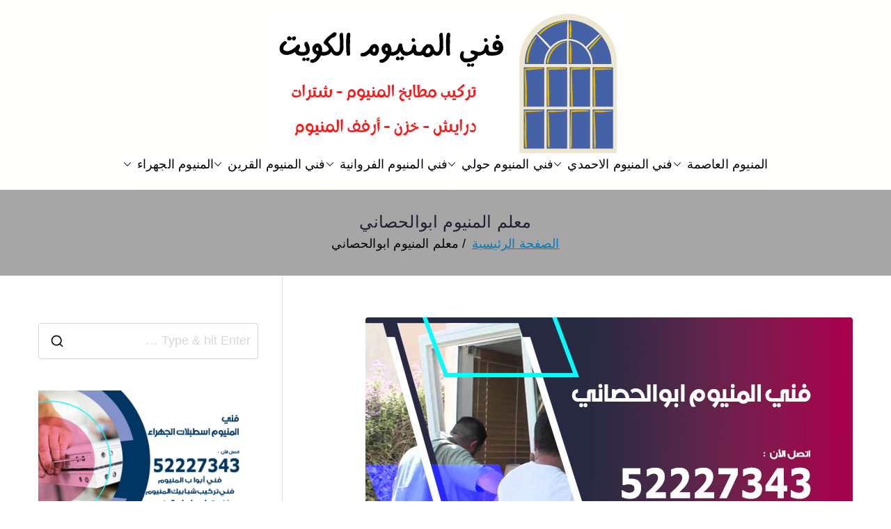

--- FILE ---
content_type: text/html; charset=UTF-8
request_url: https://aluminium.ads-kuwait.net/tag/%D9%85%D8%B9%D9%84%D9%85-%D8%A7%D9%84%D9%85%D9%86%D9%8A%D9%88%D9%85-%D8%A7%D8%A8%D9%88%D8%A7%D9%84%D8%AD%D8%B5%D8%A7%D9%86%D9%8A/
body_size: 14199
content:
<!doctype html> 
<html dir="rtl" lang="ar"> 
<head>
<meta charset="UTF-8">
<script data-cfasync="false">if(navigator.userAgent.match(/MSIE|Internet Explorer/i)||navigator.userAgent.match(/Trident\/7\..*?rv:11/i)){var href=document.location.href;if(!href.match(/[?&]iebrowser/)){if(href.indexOf("?")==-1){if(href.indexOf("#")==-1){document.location.href=href+"?iebrowser=1"}else{document.location.href=href.replace("#","?iebrowser=1#")}}else{if(href.indexOf("#")==-1){document.location.href=href+"&iebrowser=1"}else{document.location.href=href.replace("#","&iebrowser=1#")}}}}</script>
<script data-cfasync="false">class FVMLoader{constructor(e){this.triggerEvents=e,this.eventOptions={passive:!0},this.userEventListener=this.triggerListener.bind(this),this.delayedScripts={normal:[],async:[],defer:[]},this.allJQueries=[]}_addUserInteractionListener(e){this.triggerEvents.forEach(t=>window.addEventListener(t,e.userEventListener,e.eventOptions))}_removeUserInteractionListener(e){this.triggerEvents.forEach(t=>window.removeEventListener(t,e.userEventListener,e.eventOptions))}triggerListener(){this._removeUserInteractionListener(this),"loading"===document.readyState?document.addEventListener("DOMContentLoaded",this._loadEverythingNow.bind(this)):this._loadEverythingNow()}async _loadEverythingNow(){this._runAllDelayedCSS(),this._delayEventListeners(),this._delayJQueryReady(this),this._handleDocumentWrite(),this._registerAllDelayedScripts(),await this._loadScriptsFromList(this.delayedScripts.normal),await this._loadScriptsFromList(this.delayedScripts.defer),await this._loadScriptsFromList(this.delayedScripts.async),await this._triggerDOMContentLoaded(),await this._triggerWindowLoad(),window.dispatchEvent(new Event("wpr-allScriptsLoaded"))}_registerAllDelayedScripts(){document.querySelectorAll("script[type=fvmdelay]").forEach(e=>{e.hasAttribute("src")?e.hasAttribute("async")&&!1!==e.async?this.delayedScripts.async.push(e):e.hasAttribute("defer")&&!1!==e.defer||"module"===e.getAttribute("data-type")?this.delayedScripts.defer.push(e):this.delayedScripts.normal.push(e):this.delayedScripts.normal.push(e)})}_runAllDelayedCSS(){document.querySelectorAll("link[rel=fvmdelay]").forEach(e=>{e.setAttribute("rel","stylesheet")})}async _transformScript(e){return await this._requestAnimFrame(),new Promise(t=>{const n=document.createElement("script");let r;[...e.attributes].forEach(e=>{let t=e.nodeName;"type"!==t&&("data-type"===t&&(t="type",r=e.nodeValue),n.setAttribute(t,e.nodeValue))}),e.hasAttribute("src")?(n.addEventListener("load",t),n.addEventListener("error",t)):(n.text=e.text,t()),e.parentNode.replaceChild(n,e)})}async _loadScriptsFromList(e){const t=e.shift();return t?(await this._transformScript(t),this._loadScriptsFromList(e)):Promise.resolve()}_delayEventListeners(){let e={};function t(t,n){!function(t){function n(n){return e[t].eventsToRewrite.indexOf(n)>=0?"wpr-"+n:n}e[t]||(e[t]={originalFunctions:{add:t.addEventListener,remove:t.removeEventListener},eventsToRewrite:[]},t.addEventListener=function(){arguments[0]=n(arguments[0]),e[t].originalFunctions.add.apply(t,arguments)},t.removeEventListener=function(){arguments[0]=n(arguments[0]),e[t].originalFunctions.remove.apply(t,arguments)})}(t),e[t].eventsToRewrite.push(n)}function n(e,t){let n=e[t];Object.defineProperty(e,t,{get:()=>n||function(){},set(r){e["wpr"+t]=n=r}})}t(document,"DOMContentLoaded"),t(window,"DOMContentLoaded"),t(window,"load"),t(window,"pageshow"),t(document,"readystatechange"),n(document,"onreadystatechange"),n(window,"onload"),n(window,"onpageshow")}_delayJQueryReady(e){let t=window.jQuery;Object.defineProperty(window,"jQuery",{get:()=>t,set(n){if(n&&n.fn&&!e.allJQueries.includes(n)){n.fn.ready=n.fn.init.prototype.ready=function(t){e.domReadyFired?t.bind(document)(n):document.addEventListener("DOMContentLoaded2",()=>t.bind(document)(n))};const t=n.fn.on;n.fn.on=n.fn.init.prototype.on=function(){if(this[0]===window){function e(e){return e.split(" ").map(e=>"load"===e||0===e.indexOf("load.")?"wpr-jquery-load":e).join(" ")}"string"==typeof arguments[0]||arguments[0]instanceof String?arguments[0]=e(arguments[0]):"object"==typeof arguments[0]&&Object.keys(arguments[0]).forEach(t=>{delete Object.assign(arguments[0],{[e(t)]:arguments[0][t]})[t]})}return t.apply(this,arguments),this},e.allJQueries.push(n)}t=n}})}async _triggerDOMContentLoaded(){this.domReadyFired=!0,await this._requestAnimFrame(),document.dispatchEvent(new Event("DOMContentLoaded2")),await this._requestAnimFrame(),window.dispatchEvent(new Event("DOMContentLoaded2")),await this._requestAnimFrame(),document.dispatchEvent(new Event("wpr-readystatechange")),await this._requestAnimFrame(),document.wpronreadystatechange&&document.wpronreadystatechange()}async _triggerWindowLoad(){await this._requestAnimFrame(),window.dispatchEvent(new Event("wpr-load")),await this._requestAnimFrame(),window.wpronload&&window.wpronload(),await this._requestAnimFrame(),this.allJQueries.forEach(e=>e(window).trigger("wpr-jquery-load")),window.dispatchEvent(new Event("wpr-pageshow")),await this._requestAnimFrame(),window.wpronpageshow&&window.wpronpageshow()}_handleDocumentWrite(){const e=new Map;document.write=document.writeln=function(t){const n=document.currentScript,r=document.createRange(),i=n.parentElement;let a=e.get(n);void 0===a&&(a=n.nextSibling,e.set(n,a));const s=document.createDocumentFragment();r.setStart(s,0),s.appendChild(r.createContextualFragment(t)),i.insertBefore(s,a)}}async _requestAnimFrame(){return new Promise(e=>requestAnimationFrame(e))}static run(){const e=new FVMLoader(["keydown","mousemove","touchmove","touchstart","touchend","wheel"]);e._addUserInteractionListener(e)}}FVMLoader.run();</script>
<meta name="viewport" content="width=device-width, initial-scale=1">
<meta name='robots' content='index, follow, max-image-preview:large, max-snippet:-1, max-video-preview:-1' /><title>معلم المنيوم ابوالحصاني الأرشيف - فني المنيوم</title>
<link rel="canonical" href="https://aluminium.ads-kuwait.net/tag/معلم-المنيوم-ابوالحصاني/" />
<meta property="og:locale" content="ar_AR" />
<meta property="og:type" content="article" />
<meta property="og:title" content="معلم المنيوم ابوالحصاني الأرشيف - فني المنيوم" />
<meta property="og:url" content="https://aluminium.ads-kuwait.net/tag/معلم-المنيوم-ابوالحصاني/" />
<meta property="og:site_name" content="فني المنيوم" />
<meta name="twitter:card" content="summary_large_image" />
<script type="application/ld+json" class="yoast-schema-graph">{"@context":"https://schema.org","@graph":[{"@type":"CollectionPage","@id":"https://aluminium.ads-kuwait.net/tag/%d9%85%d8%b9%d9%84%d9%85-%d8%a7%d9%84%d9%85%d9%86%d9%8a%d9%88%d9%85-%d8%a7%d8%a8%d9%88%d8%a7%d9%84%d8%ad%d8%b5%d8%a7%d9%86%d9%8a/","url":"https://aluminium.ads-kuwait.net/tag/%d9%85%d8%b9%d9%84%d9%85-%d8%a7%d9%84%d9%85%d9%86%d9%8a%d9%88%d9%85-%d8%a7%d8%a8%d9%88%d8%a7%d9%84%d8%ad%d8%b5%d8%a7%d9%86%d9%8a/","name":"معلم المنيوم ابوالحصاني الأرشيف - فني المنيوم","isPartOf":{"@id":"/#website"},"primaryImageOfPage":{"@id":"https://aluminium.ads-kuwait.net/tag/%d9%85%d8%b9%d9%84%d9%85-%d8%a7%d9%84%d9%85%d9%86%d9%8a%d9%88%d9%85-%d8%a7%d8%a8%d9%88%d8%a7%d9%84%d8%ad%d8%b5%d8%a7%d9%86%d9%8a/#primaryimage"},"image":{"@id":"https://aluminium.ads-kuwait.net/tag/%d9%85%d8%b9%d9%84%d9%85-%d8%a7%d9%84%d9%85%d9%86%d9%8a%d9%88%d9%85-%d8%a7%d8%a8%d9%88%d8%a7%d9%84%d8%ad%d8%b5%d8%a7%d9%86%d9%8a/#primaryimage"},"thumbnailUrl":"https://aluminium.ads-kuwait.net/wp-content/uploads/sites/26/2021/04/فني-المنيوم-ابوالحصاني.jpg","breadcrumb":{"@id":"https://aluminium.ads-kuwait.net/tag/%d9%85%d8%b9%d9%84%d9%85-%d8%a7%d9%84%d9%85%d9%86%d9%8a%d9%88%d9%85-%d8%a7%d8%a8%d9%88%d8%a7%d9%84%d8%ad%d8%b5%d8%a7%d9%86%d9%8a/#breadcrumb"},"inLanguage":"ar"},{"@type":"ImageObject","inLanguage":"ar","@id":"https://aluminium.ads-kuwait.net/tag/%d9%85%d8%b9%d9%84%d9%85-%d8%a7%d9%84%d9%85%d9%86%d9%8a%d9%88%d9%85-%d8%a7%d8%a8%d9%88%d8%a7%d9%84%d8%ad%d8%b5%d8%a7%d9%86%d9%8a/#primaryimage","url":"https://aluminium.ads-kuwait.net/wp-content/uploads/sites/26/2021/04/فني-المنيوم-ابوالحصاني.jpg","contentUrl":"https://aluminium.ads-kuwait.net/wp-content/uploads/sites/26/2021/04/فني-المنيوم-ابوالحصاني.jpg","width":700,"height":450,"caption":"فني المنيوم ابوالحصاني"},{"@type":"BreadcrumbList","@id":"https://aluminium.ads-kuwait.net/tag/%d9%85%d8%b9%d9%84%d9%85-%d8%a7%d9%84%d9%85%d9%86%d9%8a%d9%88%d9%85-%d8%a7%d8%a8%d9%88%d8%a7%d9%84%d8%ad%d8%b5%d8%a7%d9%86%d9%8a/#breadcrumb","itemListElement":[{"@type":"ListItem","position":1,"name":"الرئيسية","item":"https://aluminium.ads-kuwait.net/"},{"@type":"ListItem","position":2,"name":"معلم المنيوم ابوالحصاني"}]},{"@type":"WebSite","@id":"/#website","url":"/","name":"فني المنيوم","description":"فني تركيب المنيوم الكويت","publisher":{"@id":"/#organization"},"alternateName":"فني تركيب المنيوم الكويت","potentialAction":[{"@type":"SearchAction","target":{"@type":"EntryPoint","urlTemplate":"/?s={search_term_string}"},"query-input":{"@type":"PropertyValueSpecification","valueRequired":true,"valueName":"search_term_string"}}],"inLanguage":"ar"},{"@type":"Organization","@id":"/#organization","name":"فني المنيوم","alternateName":"فني تركيب المنيوم الكويت","url":"/","logo":{"@type":"ImageObject","inLanguage":"ar","@id":"/#/schema/logo/image/","url":"https://aluminium.ads-kuwait.net/wp-content/uploads/sites/26/2021/04/logo.png","contentUrl":"https://aluminium.ads-kuwait.net/wp-content/uploads/sites/26/2021/04/logo.png","width":500,"height":200,"caption":"فني المنيوم"},"image":{"@id":"/#/schema/logo/image/"}}]}</script>
<link rel="alternate" type="application/rss+xml" title="فني المنيوم &laquo; الخلاصة" href="https://aluminium.ads-kuwait.net/feed/" />
<link rel="alternate" type="application/rss+xml" title="فني المنيوم &laquo; خلاصة التعليقات" href="https://aluminium.ads-kuwait.net/comments/feed/" />
<link rel="alternate" type="application/rss+xml" title="فني المنيوم &laquo; معلم المنيوم ابوالحصاني خلاصة الوسوم" href="https://aluminium.ads-kuwait.net/tag/%d9%85%d8%b9%d9%84%d9%85-%d8%a7%d9%84%d9%85%d9%86%d9%8a%d9%88%d9%85-%d8%a7%d8%a8%d9%88%d8%a7%d9%84%d8%ad%d8%b5%d8%a7%d9%86%d9%8a/feed/" /> 
<link rel="profile" href="https://gmpg.org/xfn/11"> 
<style id='wp-img-auto-sizes-contain-inline-css' type='text/css' media="all">img:is([sizes=auto i],[sizes^="auto," i]){contain-intrinsic-size:3000px 1500px} /*# sourceURL=wp-img-auto-sizes-contain-inline-css */</style> 
<link rel='stylesheet' id='catch-infinite-scroll-css' href='https://aluminium.ads-kuwait.net/wp-content/plugins/catch-infinite-scroll/public/css/catch-infinite-scroll-public.css?ver=2.0.8' type='text/css' media='all' /> 
<link rel='stylesheet' id='dashicons-css' href='https://aluminium.ads-kuwait.net/wp-includes/css/dashicons.min.css?ver=6.9' type='text/css' media='all' /> 
<link rel='stylesheet' id='everest-forms-general-rtl-css' href='https://aluminium.ads-kuwait.net/wp-content/plugins/everest-forms/assets/css/everest-forms-rtl.css?ver=3.4.1' type='text/css' media='all' /> 
<link rel='stylesheet' id='jquery-intl-tel-input-css' href='https://aluminium.ads-kuwait.net/wp-content/plugins/everest-forms/assets/css/intlTelInput.css?ver=3.4.1' type='text/css' media='all' /> 
<link rel='stylesheet' id='font-awesome-all-css' href='https://aluminium.ads-kuwait.net/wp-content/themes/zakra/inc/customizer/customind/assets/fontawesome/v6/css/all.min.css?ver=6.2.4' type='text/css' media='all' /> 
<link rel='stylesheet' id='zakra-style-rtl-css' href='https://aluminium.ads-kuwait.net/wp-content/themes/zakra/style-rtl.css?ver=4.2.0' type='text/css' media='all' /> 
<style id='zakra-style-inline-css' type='text/css' media="all">.zak-header-builder .zak-header-top-row{background-color:#18181B;}.zak-header-builder .zak-main-nav{border-bottom-color:#e9ecef;}.zak-header-builder .zak-secondary-nav{border-bottom-color:#e9ecef;}.zak-header-builder .zak-tertiary-menu{border-bottom-color:#e9ecef;}.zak-header-builder .zak-header-buttons .zak-header-button .zak-button{background-color:#027abb;}.zak-footer-builder .zak-footer-bottom-row{background-color:#18181B;}.zak-footer-builder .zak-footer-bottom-row{border-color:#3F3F46;}.zak-footer-builder .zak-footer-bottom-row{color:#fafafa;}.zak-header-builder, .zak-header-sticky-wrapper .sticky-header{border-color:#E4E4E7;}.zak-footer-builder .zak-footer-main-row ul li{border-bottom-color:#e9ecef;}:root{--top-grid-columns: 4; --main-grid-columns: 4; --bottom-grid-columns: 1; } .zak-footer-builder .zak-bottom-row{justify-items: center;} .zak-footer-builder .zak-footer-main-row .widget-title, .zak-footer-builder .zak-footer-main-row h1, .zak-footer-builder .zak-footer-main-row h2, .zak-footer-builder .zak-footer-main-row h3, .zak-footer-builder .zak-footer-main-row h4, .zak-footer-builder .zak-footer-main-row h5, .zak-footer-builder .zak-footer-main-row h6{color:#000000;}.zak-footer-builder .zak-footer-bottom-row .zak-footer-col{flex-direction: column;}.zak-footer-builder .zak-footer-main-row .zak-footer-col{flex-direction: column;}.zak-footer-builder .zak-footer-top-row .zak-footer-col{flex-direction: column;}.zak-footer-builder .zak-copyright{text-align: center;}.zak-footer-builder .zak-footer-nav{display: flex; justify-content: center;}.zak-footer-builder .zak-footer-nav-2{display: flex; justify-content: center;}.zak-footer-builder .zak-html-1{text-align: center;}.zak-footer-builder .zak-html-2{text-align: center;}.zak-footer-builder .footer-social-icons{text-align: ;}.zak-footer-builder .widget-footer-sidebar-1{text-align: ;}.zak-footer-builder .widget-footer-sidebar-2{text-align: ;}.zak-footer-builder .widget-footer-sidebar-3{text-align: ;}.zak-footer-builder .widget-footer-sidebar-4{text-align: ;}.zak-footer-builder .widget-footer-bar-col-1-sidebar{text-align: ;}.zak-footer-builder .widget-footer-bar-col-2-sidebar{text-align: ;} :root{--zakra-color-1: #027ABB;--zakra-color-2: #015EA0;--zakra-color-3: #FFFFFF;--zakra-color-4: #F6FEFC;--zakra-color-5: #181818;--zakra-color-6: #1F1F32;--zakra-color-7: #3F3F46;--zakra-color-8: #FFFFFF;--zakra-color-9: #E4E4E7;}@media screen and (min-width: 768px) {.zak-primary{width:70%;}}a:hover, a:focus, .zak-primary-nav ul li:hover > a, .zak-primary-nav ul .current_page_item > a, .zak-entry-summary a, .zak-entry-meta a, .zak-post-content .zak-entry-footer a:hover, .pagebuilder-content a, .zak-style-2 .zak-entry-meta span, .zak-style-2 .zak-entry-meta a, .entry-title:hover a, .zak-breadcrumbs .trail-items a, .breadcrumbs .trail-items a, .entry-content a, .edit-link a, .zak-footer-bar a:hover, .widget li a, #comments .comment-content a, #comments .reply, button:hover, .zak-button:hover, .zak-entry-footer .edit-link a, .zak-header-action .yith-wcwl-items-count .yith-wcwl-icon span, .pagebuilder-content a, .zak-entry-footer a, .zak-header-buttons .zak-header-button--2 .zak-button, .zak-header-buttons .zak-header-button .zak-button:hover, .woocommerce-cart .coupon button.button{color:#027abb;}.zak-post-content .entry-button:hover .zak-icon, .zak-error-404 .zak-button:hover svg, .zak-style-2 .zak-entry-meta span .zak-icon, .entry-button .zak-icon{fill:#027abb;}blockquote, .wp-block-quote, button, input[type="button"], input[type="reset"], input[type="submit"], .wp-block-button .wp-block-button__link, blockquote.has-text-align-right, .wp-block-quote.has-text-align-right, button:hover, .wp-block-button .wp-block-button__link:hover, .zak-button:hover, .zak-header-buttons .zak-header-button .zak-button, .zak-header-buttons .zak-header-button.zak-header-button--2 .zak-button, .zak-header-buttons .zak-header-button .zak-button:hover, .woocommerce-cart .coupon button.button, .woocommerce-cart .actions > button.button{border-color:#027abb;}.zak-primary-nav.zak-layout-1-style-2 > ul > li.current_page_item > a::before, .zak-primary-nav.zak-layout-1-style-2 > ul a:hover::before, .zak-primary-nav.zak-layout-1-style-2 > ul > li.current-menu-item > a::before, .zak-primary-nav.zak-layout-1-style-3 > ul > li.current_page_item > a::before, .zak-primary-nav.zak-layout-1-style-3 > ul > li.current-menu-item > a::before, .zak-primary-nav.zak-layout-1-style-4 > ul > li.current_page_item > a::before, .zak-primary-nav.zak-layout-1-style-4 > ul > li.current-menu-item > a::before, .zak-scroll-to-top:hover, button, input[type="button"], input[type="reset"], input[type="submit"], .zak-header-buttons .zak-header-button--1 .zak-button, .wp-block-button .wp-block-button__link, .zak-menu-item-cart .cart-page-link .count, .widget .wp-block-heading::before, #comments .comments-title::before, #comments .comment-reply-title::before, .widget .widget-title::before, .zak-footer-builder .zak-footer-main-row .widget .wp-block-heading::before, .zak-footer-builder .zak-footer-top-row .widget .wp-block-heading::before, .zak-footer-builder .zak-footer-bottom-row .widget .wp-block-heading::before, .zak-footer-builder .zak-footer-main-row .widget .widget-title::before, .zak-footer-builder .zak-footer-top-row .widget .widget-title::before, .zak-footer-builder .zak-footer-bottom-row .widget .widget-title::before, .woocommerce-cart .actions .coupon button.button:hover, .woocommerce-cart .actions > button.button, .woocommerce-cart .actions > button.button:hover{background-color:#027abb;}button, input[type="button"], input[type="reset"], input[type="submit"], .wp-block-button .wp-block-button__link, .zak-button{border-color:#027abb;background-color:#027abb;}body, .woocommerce-ordering select{color:#000000;}.zak-header, .zak-post, .zak-secondary, .zak-footer-bar, .zak-primary-nav .sub-menu, .zak-primary-nav .sub-menu li, .posts-navigation, #comments, .post-navigation, blockquote, .wp-block-quote, .zak-posts .zak-post, .zak-content-area--boxed .widget{border-color:#E4E4E7;}hr .zak-container--separate, {background-color:#E4E4E7;}.entry-content a{color:#027abb;}.zak-entry-footer a:hover, .entry-button:hover, .zak-entry-footer a:hover, .entry-content a:hover, .pagebuilder-content a:hover, .pagebuilder-content a:hover{color:#1e7ba6;}.entry-button:hover .zak-icon{fill:#1e7ba6;}body{font-family:default;font-weight:400;font-size:18px;line-height:1.8;}h1, h2, h3, h4, h5, h6{font-family:-apple-system, blinkmacsystemfont, segoe ui, roboto, oxygen-sans, ubuntu, cantarell, helvetica neue, helvetica, arial, sans-serif;font-weight:500;line-height:1.3;}h1{font-family:default;font-weight:500;font-size:3.6rem;line-height:1.3;}h2{font-family:default;font-weight:500;font-size:3.24rem;line-height:1.3;}h3{font-family:default;font-weight:500;font-size:2.88rem;line-height:1.3;}h4{font-family:default;font-weight:500;font-size:2.52rem;line-height:1.3;}h5{font-family:default;font-weight:500;font-size:1.89072rem;line-height:1.3;}h6{font-family:default;font-weight:500;font-size:1.62rem;line-height:1.3;}button, input[type="button"], input[type="reset"], input[type="submit"], #infinite-handle span, .wp-block-button .wp-block-button__link{background-color:#027abb;}.site-title{color:#blank;}.zak-header .zak-top-bar{background-color:#e9ecef;background-size:contain;}.zak-header .zak-main-header{background-color:#fffffe;background-size:contain;}.zak-header-buttons .zak-header-button.zak-header-button--1 .zak-button{background-color:#027abb;}.zak-header .main-navigation{border-bottom-color:#e9ecef;}.zak-page-header, .zak-container--separate .zak-page-header{background-color:#ffffff;background-image:url(https://aluminium.ads-kuwait.net/wp-content/uploads/sites/26/2021/04/cover.png);background-position:center center;background-size:contain;}.zak-page-header .breadcrumb-trail ul li a:hover {color:#027abb;}.zak-footer-cols{background-color:#ffffff;}.zak-footer .zak-footer-cols .widget-title, .zak-footer-cols h1, .zak-footer-cols h2, .zak-footer-cols h3, .zak-footer-cols h4, .zak-footer-cols h5, .zak-footer-cols h6{color:#000000;}.zak-footer .zak-footer-cols, .zak-footer .zak-footer-cols p{color:#000000;}.zak-footer .zak-footer-cols a, .zak-footer-col .widget ul a{color:#000000;}.zak-footer-cols{border-top-color:#e9ecef;}.zak-footer-cols ul li{border-bottom-color:#e9ecef;}.zak-footer-bar{background-color:#ffffff;}.zak-footer-bar{color:#000000;}.zak-footer-bar a{color:#000000;}.zak-footer-bar{border-top-color:#3f3f46;}.zak-scroll-to-top:hover{background-color:#1e7ba6;}:root {--e-global-color-zakracolor1: #027ABB;--e-global-color-zakracolor2: #015EA0;--e-global-color-zakracolor3: #FFFFFF;--e-global-color-zakracolor4: #F6FEFC;--e-global-color-zakracolor5: #181818;--e-global-color-zakracolor6: #1F1F32;--e-global-color-zakracolor7: #3F3F46;--e-global-color-zakracolor8: #FFFFFF;--e-global-color-zakracolor9: #E4E4E7;} /*# sourceURL=zakra-style-inline-css */</style> 
<link rel='stylesheet' id='tablepress-default-css' href='https://aluminium.ads-kuwait.net/wp-content/plugins/tablepress/css/build/default-rtl.css?ver=3.2.6' type='text/css' media='all' /> 
<link rel='stylesheet' id='tablepress-custom-css' href='https://aluminium.ads-kuwait.net/wp-content/uploads/sites/26/tablepress-custom.min.css?ver=24' type='text/css' media='all' /> 
<link rel='stylesheet' id='elementor-frontend-css' href='https://aluminium.ads-kuwait.net/wp-content/plugins/elementor/assets/css/frontend.min.css?ver=3.34.1' type='text/css' media='all' /> 
<link rel='stylesheet' id='eael-general-css' href='https://aluminium.ads-kuwait.net/wp-content/plugins/essential-addons-for-elementor-lite/assets/front-end/css/view/general.min.css?ver=6.5.7' type='text/css' media='all' /> 
<script type="5640cd03069bbd8ac65e05e1-text/javascript" src="https://aluminium.ads-kuwait.net/wp-includes/js/jquery/jquery.min.js?ver=3.7.1" id="jquery-core-js"></script>
<script type="5640cd03069bbd8ac65e05e1-text/javascript" id="catch-infinite-scroll-js-extra">
/* <![CDATA[ */
var selector = {"jetpack_enabled":"","image":"https://aluminium.ads-kuwait.net/wp-content/plugins/catch-infinite-scroll/image/loader.gif","load_more_text":"Load More","finish_text":"\u0644\u0627 \u0645\u0632\u064a\u062f \u0645\u0646 \u0627\u0644\u062e\u062f\u0645\u0627\u062a","event":"scroll","navigationSelector":"nav.navigation, nav#nav-below","nextSelector":"nav.navigation .nav-links a.next, nav.navigation .nav-links .nav-previous a, nav#nav-below .nav-previous a","contentSelector":"#content","itemSelector":"article.status-publish","type":"post","theme":"zakra"};
//# sourceURL=catch-infinite-scroll-js-extra
/* ]]> */
</script>
<script type="5640cd03069bbd8ac65e05e1-text/javascript">var daim_ajax_url = "https://aluminium.ads-kuwait.net/wp-admin/admin-ajax.php";var daim_nonce = "50bb0001b1";</script>
<style media="all">.e-con.e-parent:nth-of-type(n+4):not(.e-lazyloaded):not(.e-no-lazyload), .e-con.e-parent:nth-of-type(n+4):not(.e-lazyloaded):not(.e-no-lazyload) * { background-image: none !important; } @media screen and (max-height: 1024px) { .e-con.e-parent:nth-of-type(n+3):not(.e-lazyloaded):not(.e-no-lazyload), .e-con.e-parent:nth-of-type(n+3):not(.e-lazyloaded):not(.e-no-lazyload) * { background-image: none !important; } } @media screen and (max-height: 640px) { .e-con.e-parent:nth-of-type(n+2):not(.e-lazyloaded):not(.e-no-lazyload), .e-con.e-parent:nth-of-type(n+2):not(.e-lazyloaded):not(.e-no-lazyload) * { background-image: none !important; } }</style> 
<style type="text/css" media="all">.site-title { position: absolute; clip: rect(1px, 1px, 1px, 1px); } .site-description { position: absolute; clip: rect(1px, 1px, 1px, 1px); }</style> 
<link rel="icon" href="https://aluminium.ads-kuwait.net/wp-content/uploads/sites/26/2021/04/cropped-fav-192x192.png" sizes="192x192" /> 
</head>
<body data-rsssl=1 class="rtl archive tag tag-209 wp-custom-logo wp-theme-zakra everest-forms-no-js hfeed zak-site-layout--contained zak-site-layout--right zak-container--wide zak-content-area--bordered has-page-header has-breadcrumbs elementor-default elementor-kit-4"> <div id="page" class="zak-site"> <a class="skip-link screen-reader-text" href="#zak-content">تخطى إلى المحتوى</a> <header id="zak-masthead" class="zak-header zak-layout-1 zak-layout-1-style-2"> <div class="zak-main-header"> <div class="zak-container"> <div class="zak-row"> <div class="zak-header-col zak-header-col--1"> <div class="site-branding"> <a href="https://aluminium.ads-kuwait.net/" class="custom-logo-link" rel="home"><img fetchpriority="high" width="500" height="200" src="https://aluminium.ads-kuwait.net/wp-content/uploads/sites/26/2021/04/logo.png" class="custom-logo" alt="logo" decoding="async" srcset="https://aluminium.ads-kuwait.net/wp-content/uploads/sites/26/2021/04/logo.png 1x, https://aluminium.ads-kuwait.net/wp-content/uploads/sites/26/2021/04/logo.png 2x" sizes="(max-width: 500px) 100vw, 500px" /></a> <div class="site-info-wrap"> <p class="site-title"> <a href="https://aluminium.ads-kuwait.net/" rel="home">فني المنيوم</a> </p> <p class="site-description">فني تركيب المنيوم الكويت</p> </div> </div> </div> <div class="zak-header-col zak-header-col--2"> <nav id="zak-primary-nav" class="zak-main-nav main-navigation zak-primary-nav zak-layout-1 zak-layout-1-style-1"> <ul id="zak-primary-menu" class="zak-primary-menu"><li id="menu-item-582" class="menu-item menu-item-type-post_type menu-item-object-post menu-item-has-children menu-item-582"><a href="https://aluminium.ads-kuwait.net/%d9%81%d9%86%d9%8a-%d8%a7%d9%84%d9%85%d9%86%d9%8a%d9%88%d9%85-%d8%a7%d9%84%d8%b9%d8%a7%d8%b5%d9%85%d8%a9/">المنيوم العاصمة<span role="button" tabindex="0" class="zak-submenu-toggle" onkeypress="if (!window.__cfRLUnblockHandlers) return false; " data-cf-modified-5640cd03069bbd8ac65e05e1-=""><svg class="zak-icon zak-dropdown-icon" xmlns="http://www.w3.org/2000/svg" xml:space="preserve" viewBox="0 0 24 24"><path d="M12 17.5c-.3 0-.5-.1-.7-.3l-9-9c-.4-.4-.4-1 0-1.4s1-.4 1.4 0l8.3 8.3 8.3-8.3c.4-.4 1-.4 1.4 0s.4 1 0 1.4l-9 9c-.2.2-.4.3-.7.3z"/></svg></span></a> <ul class="sub-menu"> <li id="menu-item-583" class="menu-item menu-item-type-post_type menu-item-object-post menu-item-583"><a href="https://aluminium.ads-kuwait.net/%d9%81%d9%86%d9%8a-%d8%a7%d9%84%d9%85%d9%86%d9%8a%d9%88%d9%85-%d9%83%d9%8a%d9%81%d8%a7%d9%86/">فني المنيوم كيفان</a></li> <li id="menu-item-584" class="menu-item menu-item-type-post_type menu-item-object-post menu-item-584"><a href="https://aluminium.ads-kuwait.net/%d9%81%d9%86%d9%8a-%d8%a7%d9%84%d9%85%d9%86%d9%8a%d9%88%d9%85-%d8%a7%d9%84%d8%b4%d8%a7%d9%85%d9%8a%d8%a9/">فني المنيوم الشامية</a></li> <li id="menu-item-585" class="menu-item menu-item-type-post_type menu-item-object-post menu-item-585"><a href="https://aluminium.ads-kuwait.net/%d9%81%d9%86%d9%8a-%d8%a7%d9%84%d9%85%d9%86%d9%8a%d9%88%d9%85-%d8%a7%d9%84%d9%8a%d8%b1%d9%85%d9%88%d9%83/">فني المنيوم اليرموك</a></li> <li id="menu-item-587" class="menu-item menu-item-type-post_type menu-item-object-post menu-item-587"><a href="https://aluminium.ads-kuwait.net/%d9%81%d9%86%d9%8a-%d8%a7%d9%84%d9%85%d9%86%d9%8a%d9%88%d9%85-%d8%a7%d9%84%d8%af%d8%b3%d9%85%d8%a9/">فني المنيوم الدسمة</a></li> <li id="menu-item-588" class="menu-item menu-item-type-post_type menu-item-object-post menu-item-588"><a href="https://aluminium.ads-kuwait.net/%d9%81%d9%86%d9%8a-%d8%a7%d9%84%d9%85%d9%86%d9%8a%d9%88%d9%85-%d8%a7%d9%84%d8%af%d8%b9%d9%8a%d8%a9/">فني المنيوم الدعية</a></li> </ul> </li> <li id="menu-item-589" class="menu-item menu-item-type-post_type menu-item-object-post menu-item-has-children menu-item-589"><a href="https://aluminium.ads-kuwait.net/%d9%81%d9%86%d9%8a-%d8%a7%d9%84%d9%85%d9%86%d9%8a%d9%88%d9%85-%d8%a7%d9%84%d8%a7%d8%ad%d9%85%d8%af%d9%8a/">فني المنيوم الاحمدي<span role="button" tabindex="0" class="zak-submenu-toggle" onkeypress="if (!window.__cfRLUnblockHandlers) return false; " data-cf-modified-5640cd03069bbd8ac65e05e1-=""><svg class="zak-icon zak-dropdown-icon" xmlns="http://www.w3.org/2000/svg" xml:space="preserve" viewBox="0 0 24 24"><path d="M12 17.5c-.3 0-.5-.1-.7-.3l-9-9c-.4-.4-.4-1 0-1.4s1-.4 1.4 0l8.3 8.3 8.3-8.3c.4-.4 1-.4 1.4 0s.4 1 0 1.4l-9 9c-.2.2-.4.3-.7.3z"/></svg></span></a> <ul class="sub-menu"> <li id="menu-item-590" class="menu-item menu-item-type-post_type menu-item-object-post menu-item-590"><a href="https://aluminium.ads-kuwait.net/%d9%81%d9%86%d9%8a-%d8%a7%d9%84%d9%85%d9%86%d9%8a%d9%88%d9%85-%d8%a7%d9%84%d9%81%d8%ad%d9%8a%d8%ad%d9%8a%d9%84/">فني المنيوم الفحيحيل</a></li> <li id="menu-item-591" class="menu-item menu-item-type-post_type menu-item-object-post menu-item-591"><a href="https://aluminium.ads-kuwait.net/%d9%81%d9%86%d9%8a-%d8%a7%d9%84%d9%85%d9%86%d9%8a%d9%88%d9%85-%d8%a7%d9%84%d9%85%d9%86%d9%82%d9%81/">فني المنيوم المنقف</a></li> <li id="menu-item-592" class="menu-item menu-item-type-post_type menu-item-object-post menu-item-592"><a href="https://aluminium.ads-kuwait.net/%d9%81%d9%86%d9%8a-%d8%a7%d9%84%d9%85%d9%86%d9%8a%d9%88%d9%85-%d8%a7%d9%84%d9%85%d9%86%d8%b7%d9%82%d8%a9-%d8%a7%d9%84%d8%b9%d8%a7%d8%b4%d8%b1%d8%a9/">فني المنيوم المنطقة العاشرة</a></li> <li id="menu-item-593" class="menu-item menu-item-type-post_type menu-item-object-post menu-item-593"><a href="https://aluminium.ads-kuwait.net/%d9%81%d9%86%d9%8a-%d8%a7%d9%84%d9%85%d9%86%d9%8a%d9%88%d9%85-%d8%a7%d9%84%d9%81%d9%86%d8%b7%d8%a7%d8%b3/">فني المنيوم الفنطاس</a></li> <li id="menu-item-594" class="menu-item menu-item-type-post_type menu-item-object-post menu-item-594"><a href="https://aluminium.ads-kuwait.net/%d9%81%d9%86%d9%8a-%d8%a7%d9%84%d9%85%d9%86%d9%8a%d9%88%d9%85-%d8%a7%d9%84%d8%b9%d9%82%d9%8a%d9%84%d8%a9/">فني المنيوم العقيلة</a></li> </ul> </li> <li id="menu-item-596" class="menu-item menu-item-type-post_type menu-item-object-post menu-item-has-children menu-item-596"><a href="https://aluminium.ads-kuwait.net/%d9%81%d9%86%d9%8a-%d8%a7%d9%84%d9%85%d9%86%d9%8a%d9%88%d9%85-%d8%ad%d9%88%d9%84%d9%8a/">فني المنيوم حولي<span role="button" tabindex="0" class="zak-submenu-toggle" onkeypress="if (!window.__cfRLUnblockHandlers) return false; " data-cf-modified-5640cd03069bbd8ac65e05e1-=""><svg class="zak-icon zak-dropdown-icon" xmlns="http://www.w3.org/2000/svg" xml:space="preserve" viewBox="0 0 24 24"><path d="M12 17.5c-.3 0-.5-.1-.7-.3l-9-9c-.4-.4-.4-1 0-1.4s1-.4 1.4 0l8.3 8.3 8.3-8.3c.4-.4 1-.4 1.4 0s.4 1 0 1.4l-9 9c-.2.2-.4.3-.7.3z"/></svg></span></a> <ul class="sub-menu"> <li id="menu-item-595" class="menu-item menu-item-type-post_type menu-item-object-post menu-item-595"><a href="https://aluminium.ads-kuwait.net/%d9%81%d9%86%d9%8a-%d8%a7%d9%84%d9%85%d9%86%d9%8a%d9%88%d9%85-%d9%85%d9%8a%d8%af%d8%a7%d9%86-%d8%ad%d9%88%d9%84%d9%8a/">فني المنيوم ميدان حولي</a></li> <li id="menu-item-597" class="menu-item menu-item-type-post_type menu-item-object-post menu-item-597"><a href="https://aluminium.ads-kuwait.net/%d9%81%d9%86%d9%8a-%d8%a7%d9%84%d9%85%d9%86%d9%8a%d9%88%d9%85-%d8%a7%d9%84%d8%b3%d8%a7%d9%84%d9%85%d9%8a%d8%a9/">فني المنيوم السالمية</a></li> <li id="menu-item-598" class="menu-item menu-item-type-post_type menu-item-object-post menu-item-598"><a href="https://aluminium.ads-kuwait.net/%d9%81%d9%86%d9%8a-%d8%a7%d9%84%d9%85%d9%86%d9%8a%d9%88%d9%85-%d8%ac%d9%86%d9%88%d8%a8-%d8%a7%d9%84%d8%b3%d8%b1%d8%a9/">فني المنيوم جنوب السرة</a></li> <li id="menu-item-599" class="menu-item menu-item-type-post_type menu-item-object-post menu-item-599"><a href="https://aluminium.ads-kuwait.net/%d9%81%d9%86%d9%8a-%d8%a7%d9%84%d9%85%d9%86%d9%8a%d9%88%d9%85-%d8%b3%d9%84%d9%88%d9%89/">فني المنيوم سلوى</a></li> <li id="menu-item-600" class="menu-item menu-item-type-post_type menu-item-object-post menu-item-600"><a href="https://aluminium.ads-kuwait.net/%d9%81%d9%86%d9%8a-%d8%a7%d9%84%d9%85%d9%86%d9%8a%d9%88%d9%85-%d8%a7%d9%84%d8%b2%d9%87%d8%b1%d8%a7%d8%a1/">فني المنيوم الزهراء</a></li> </ul> </li> <li id="menu-item-601" class="menu-item menu-item-type-post_type menu-item-object-post menu-item-has-children menu-item-601"><a href="https://aluminium.ads-kuwait.net/%d9%81%d9%86%d9%8a-%d8%a7%d9%84%d9%85%d9%86%d9%8a%d9%88%d9%85-%d8%a7%d9%84%d9%81%d8%b1%d9%88%d8%a7%d9%86%d9%8a%d8%a9/">فني المنيوم الفروانية<span role="button" tabindex="0" class="zak-submenu-toggle" onkeypress="if (!window.__cfRLUnblockHandlers) return false; " data-cf-modified-5640cd03069bbd8ac65e05e1-=""><svg class="zak-icon zak-dropdown-icon" xmlns="http://www.w3.org/2000/svg" xml:space="preserve" viewBox="0 0 24 24"><path d="M12 17.5c-.3 0-.5-.1-.7-.3l-9-9c-.4-.4-.4-1 0-1.4s1-.4 1.4 0l8.3 8.3 8.3-8.3c.4-.4 1-.4 1.4 0s.4 1 0 1.4l-9 9c-.2.2-.4.3-.7.3z"/></svg></span></a> <ul class="sub-menu"> <li id="menu-item-602" class="menu-item menu-item-type-post_type menu-item-object-post menu-item-602"><a href="https://aluminium.ads-kuwait.net/%d9%81%d9%86%d9%8a-%d8%a7%d9%84%d9%85%d9%86%d9%8a%d9%88%d9%85-%d8%a7%d9%84%d8%a7%d9%86%d8%af%d9%84%d8%b3/">فني المنيوم الاندلس</a></li> <li id="menu-item-603" class="menu-item menu-item-type-post_type menu-item-object-post menu-item-603"><a href="https://aluminium.ads-kuwait.net/%d9%81%d9%86%d9%8a-%d8%a7%d9%84%d9%85%d9%86%d9%8a%d9%88%d9%85-%d8%a7%d9%84%d9%81%d8%b1%d8%af%d9%88%d8%b3/">فني المنيوم الفردوس</a></li> <li id="menu-item-604" class="menu-item menu-item-type-post_type menu-item-object-post menu-item-604"><a href="https://aluminium.ads-kuwait.net/%d9%81%d9%86%d9%8a-%d8%a7%d9%84%d9%85%d9%86%d9%8a%d9%88%d9%85-%d8%a7%d9%84%d8%b9%d8%a7%d8%b1%d8%b6%d9%8a%d8%a9/">فني المنيوم العارضية</a></li> <li id="menu-item-605" class="menu-item menu-item-type-post_type menu-item-object-post menu-item-605"><a href="https://aluminium.ads-kuwait.net/%d9%81%d9%86%d9%8a-%d8%a7%d9%84%d9%85%d9%86%d9%8a%d9%88%d9%85-%d8%a7%d9%84%d9%85%d9%86%d8%b7%d9%82%d8%a9-%d8%a7%d9%84%d8%b1%d8%a7%d8%a8%d8%b9%d8%a9/">فني المنيوم المنطقة الرابعة</a></li> <li id="menu-item-606" class="menu-item menu-item-type-post_type menu-item-object-post menu-item-606"><a href="https://aluminium.ads-kuwait.net/%d9%81%d9%86%d9%8a-%d8%a7%d9%84%d9%85%d9%86%d9%8a%d9%88%d9%85-%d8%ac%d9%84%d9%8a%d8%a8-%d8%a7%d9%84%d8%b4%d9%8a%d9%88%d8%ae/">فني المنيوم جليب الشيوخ</a></li> </ul> </li> <li id="menu-item-608" class="menu-item menu-item-type-post_type menu-item-object-post menu-item-has-children menu-item-608"><a href="https://aluminium.ads-kuwait.net/%d9%81%d9%86%d9%8a-%d8%a7%d9%84%d9%85%d9%86%d9%8a%d9%88%d9%85-%d8%a7%d9%84%d9%82%d8%b1%d9%8a%d9%86/">فني المنيوم القرين<span role="button" tabindex="0" class="zak-submenu-toggle" onkeypress="if (!window.__cfRLUnblockHandlers) return false; " data-cf-modified-5640cd03069bbd8ac65e05e1-=""><svg class="zak-icon zak-dropdown-icon" xmlns="http://www.w3.org/2000/svg" xml:space="preserve" viewBox="0 0 24 24"><path d="M12 17.5c-.3 0-.5-.1-.7-.3l-9-9c-.4-.4-.4-1 0-1.4s1-.4 1.4 0l8.3 8.3 8.3-8.3c.4-.4 1-.4 1.4 0s.4 1 0 1.4l-9 9c-.2.2-.4.3-.7.3z"/></svg></span></a> <ul class="sub-menu"> <li id="menu-item-607" class="menu-item menu-item-type-post_type menu-item-object-post menu-item-607"><a href="https://aluminium.ads-kuwait.net/%d9%81%d9%86%d9%8a-%d8%a7%d9%84%d9%85%d9%86%d9%8a%d9%88%d9%85-%d8%a3%d8%b3%d9%88%d8%a7%d9%82-%d8%a7%d9%84%d9%82%d8%b1%d9%8a%d9%86/">فني المنيوم أسواق القرين</a></li> <li id="menu-item-609" class="menu-item menu-item-type-post_type menu-item-object-post menu-item-609"><a href="https://aluminium.ads-kuwait.net/%d9%81%d9%86%d9%8a-%d8%a7%d9%84%d9%85%d9%86%d9%8a%d9%88%d9%85-%d9%85%d8%a8%d8%a7%d8%b1%d9%83-%d8%a7%d9%84%d9%83%d8%a8%d9%8a%d8%b1/">فني المنيوم مبارك الكبير</a></li> <li id="menu-item-610" class="menu-item menu-item-type-post_type menu-item-object-post menu-item-610"><a href="https://aluminium.ads-kuwait.net/%d9%81%d9%86%d9%8a-%d8%a7%d9%84%d9%85%d9%86%d9%8a%d9%88%d9%85-%d8%a7%d9%84%d9%85%d8%b3%d9%8a%d9%84%d8%a9/">فني المنيوم المسيلة</a></li> <li id="menu-item-611" class="menu-item menu-item-type-post_type menu-item-object-post menu-item-611"><a href="https://aluminium.ads-kuwait.net/%d9%81%d9%86%d9%8a-%d8%a7%d9%84%d9%85%d9%86%d9%8a%d9%88%d9%85-%d8%a7%d9%84%d9%85%d8%b3%d8%a7%d9%8a%d9%84/">فني المنيوم المسايل</a></li> <li id="menu-item-612" class="menu-item menu-item-type-post_type menu-item-object-post menu-item-612"><a href="https://aluminium.ads-kuwait.net/%d9%81%d9%86%d9%8a-%d8%a7%d9%84%d9%85%d9%86%d9%8a%d9%88%d9%85-%d8%a7%d9%84%d8%b9%d8%af%d8%a7%d9%86/">فني المنيوم العدان</a></li> </ul> </li> <li id="menu-item-613" class="menu-item menu-item-type-post_type menu-item-object-post menu-item-has-children menu-item-613"><a href="https://aluminium.ads-kuwait.net/%d9%81%d9%86%d9%8a-%d8%a7%d9%84%d9%85%d9%86%d9%8a%d9%88%d9%85-%d8%a7%d9%84%d8%ac%d9%87%d8%b1%d8%a7%d8%a1/">المنيوم الجهراء<span role="button" tabindex="0" class="zak-submenu-toggle" onkeypress="if (!window.__cfRLUnblockHandlers) return false; " data-cf-modified-5640cd03069bbd8ac65e05e1-=""><svg class="zak-icon zak-dropdown-icon" xmlns="http://www.w3.org/2000/svg" xml:space="preserve" viewBox="0 0 24 24"><path d="M12 17.5c-.3 0-.5-.1-.7-.3l-9-9c-.4-.4-.4-1 0-1.4s1-.4 1.4 0l8.3 8.3 8.3-8.3c.4-.4 1-.4 1.4 0s.4 1 0 1.4l-9 9c-.2.2-.4.3-.7.3z"/></svg></span></a> <ul class="sub-menu"> <li id="menu-item-614" class="menu-item menu-item-type-post_type menu-item-object-post menu-item-614"><a href="https://aluminium.ads-kuwait.net/%d9%81%d9%86%d9%8a-%d8%a7%d9%84%d9%85%d9%86%d9%8a%d9%88%d9%85-%d8%a7%d9%84%d9%86%d8%b3%d9%8a%d9%85/">فني المنيوم النسيم</a></li> <li id="menu-item-615" class="menu-item menu-item-type-post_type menu-item-object-post menu-item-615"><a href="https://aluminium.ads-kuwait.net/%d9%81%d9%86%d9%8a-%d8%a7%d9%84%d9%85%d9%86%d9%8a%d9%88%d9%85-%d8%a7%d9%84%d8%b9%d9%8a%d9%88%d9%86/">فني المنيوم العيون</a></li> <li id="menu-item-616" class="menu-item menu-item-type-post_type menu-item-object-post menu-item-616"><a href="https://aluminium.ads-kuwait.net/%d9%81%d9%86%d9%8a-%d8%a7%d9%84%d9%85%d9%86%d9%8a%d9%88%d9%85-%d8%a7%d9%84%d9%86%d8%b9%d9%8a%d9%85/">فني المنيوم النعيم</a></li> <li id="menu-item-617" class="menu-item menu-item-type-post_type menu-item-object-post menu-item-617"><a href="https://aluminium.ads-kuwait.net/%d9%81%d9%86%d9%8a-%d8%a7%d9%84%d9%85%d9%86%d9%8a%d9%88%d9%85-%d8%a7%d9%84%d9%88%d8%a7%d8%ad%d8%a9/">فني المنيوم الواحة</a></li> <li id="menu-item-618" class="menu-item menu-item-type-post_type menu-item-object-post menu-item-618"><a href="https://aluminium.ads-kuwait.net/%d9%81%d9%86%d9%8a-%d8%a7%d9%84%d9%85%d9%86%d9%8a%d9%88%d9%85-%d8%a7%d9%84%d9%82%d8%b5%d8%b1/">فني المنيوم القصر</a></li> </ul> </li> </ul></nav> <div class="zak-toggle-menu" > <button class="zak-menu-toggle" aria-label="القائمة الأساسية" > <svg class="zak-icon zakra-icon--bars" xmlns="http://www.w3.org/2000/svg" viewBox="0 0 24 24"><path d="M21 19H3a1 1 0 0 1 0-2h18a1 1 0 0 1 0 2Zm0-6H3a1 1 0 0 1 0-2h18a1 1 0 0 1 0 2Zm0-6H3a1 1 0 0 1 0-2h18a1 1 0 0 1 0 2Z" /></svg> </button> <nav id="zak-mobile-nav" class="zak-main-nav zak-mobile-nav" > <div class="zak-mobile-nav__header"> <button id="zak-mobile-nav-close" class="zak-mobile-nav-close" aria-label="Close Button"> <svg class="zak-icon zakra-icon--x-mark" xmlns="http://www.w3.org/2000/svg" viewBox="0 0 24 24"><path d="m14 12 7.6-7.6c.6-.6.6-1.5 0-2-.6-.6-1.5-.6-2 0L12 10 4.4 2.4c-.6-.6-1.5-.6-2 0s-.6 1.5 0 2L10 12l-7.6 7.6c-.6.6-.6 1.5 0 2 .3.3.6.4 1 .4s.7-.1 1-.4L12 14l7.6 7.6c.3.3.6.4 1 .4s.7-.1 1-.4c.6-.6.6-1.5 0-2L14 12z" /></svg> </button> </div> <ul id="zak-mobile-menu" class="zak-mobile-menu"><li class="menu-item menu-item-type-post_type menu-item-object-post menu-item-has-children menu-item-582"><a href="https://aluminium.ads-kuwait.net/%d9%81%d9%86%d9%8a-%d8%a7%d9%84%d9%85%d9%86%d9%8a%d9%88%d9%85-%d8%a7%d9%84%d8%b9%d8%a7%d8%b5%d9%85%d8%a9/">المنيوم العاصمة</a><span role="button" tabindex="0" class="zak-submenu-toggle" onkeypress="if (!window.__cfRLUnblockHandlers) return false; " data-cf-modified-5640cd03069bbd8ac65e05e1-=""><svg class="zak-icon zak-dropdown-icon" xmlns="http://www.w3.org/2000/svg" xml:space="preserve" viewBox="0 0 24 24"><path d="M12 17.5c-.3 0-.5-.1-.7-.3l-9-9c-.4-.4-.4-1 0-1.4s1-.4 1.4 0l8.3 8.3 8.3-8.3c.4-.4 1-.4 1.4 0s.4 1 0 1.4l-9 9c-.2.2-.4.3-.7.3z"/></svg></span> <ul class="sub-menu"> <li class="menu-item menu-item-type-post_type menu-item-object-post menu-item-583"><a href="https://aluminium.ads-kuwait.net/%d9%81%d9%86%d9%8a-%d8%a7%d9%84%d9%85%d9%86%d9%8a%d9%88%d9%85-%d9%83%d9%8a%d9%81%d8%a7%d9%86/">فني المنيوم كيفان</a></li> <li class="menu-item menu-item-type-post_type menu-item-object-post menu-item-584"><a href="https://aluminium.ads-kuwait.net/%d9%81%d9%86%d9%8a-%d8%a7%d9%84%d9%85%d9%86%d9%8a%d9%88%d9%85-%d8%a7%d9%84%d8%b4%d8%a7%d9%85%d9%8a%d8%a9/">فني المنيوم الشامية</a></li> <li class="menu-item menu-item-type-post_type menu-item-object-post menu-item-585"><a href="https://aluminium.ads-kuwait.net/%d9%81%d9%86%d9%8a-%d8%a7%d9%84%d9%85%d9%86%d9%8a%d9%88%d9%85-%d8%a7%d9%84%d9%8a%d8%b1%d9%85%d9%88%d9%83/">فني المنيوم اليرموك</a></li> <li class="menu-item menu-item-type-post_type menu-item-object-post menu-item-587"><a href="https://aluminium.ads-kuwait.net/%d9%81%d9%86%d9%8a-%d8%a7%d9%84%d9%85%d9%86%d9%8a%d9%88%d9%85-%d8%a7%d9%84%d8%af%d8%b3%d9%85%d8%a9/">فني المنيوم الدسمة</a></li> <li class="menu-item menu-item-type-post_type menu-item-object-post menu-item-588"><a href="https://aluminium.ads-kuwait.net/%d9%81%d9%86%d9%8a-%d8%a7%d9%84%d9%85%d9%86%d9%8a%d9%88%d9%85-%d8%a7%d9%84%d8%af%d8%b9%d9%8a%d8%a9/">فني المنيوم الدعية</a></li> </ul> </li> <li class="menu-item menu-item-type-post_type menu-item-object-post menu-item-has-children menu-item-589"><a href="https://aluminium.ads-kuwait.net/%d9%81%d9%86%d9%8a-%d8%a7%d9%84%d9%85%d9%86%d9%8a%d9%88%d9%85-%d8%a7%d9%84%d8%a7%d8%ad%d9%85%d8%af%d9%8a/">فني المنيوم الاحمدي</a><span role="button" tabindex="0" class="zak-submenu-toggle" onkeypress="if (!window.__cfRLUnblockHandlers) return false; " data-cf-modified-5640cd03069bbd8ac65e05e1-=""><svg class="zak-icon zak-dropdown-icon" xmlns="http://www.w3.org/2000/svg" xml:space="preserve" viewBox="0 0 24 24"><path d="M12 17.5c-.3 0-.5-.1-.7-.3l-9-9c-.4-.4-.4-1 0-1.4s1-.4 1.4 0l8.3 8.3 8.3-8.3c.4-.4 1-.4 1.4 0s.4 1 0 1.4l-9 9c-.2.2-.4.3-.7.3z"/></svg></span> <ul class="sub-menu"> <li class="menu-item menu-item-type-post_type menu-item-object-post menu-item-590"><a href="https://aluminium.ads-kuwait.net/%d9%81%d9%86%d9%8a-%d8%a7%d9%84%d9%85%d9%86%d9%8a%d9%88%d9%85-%d8%a7%d9%84%d9%81%d8%ad%d9%8a%d8%ad%d9%8a%d9%84/">فني المنيوم الفحيحيل</a></li> <li class="menu-item menu-item-type-post_type menu-item-object-post menu-item-591"><a href="https://aluminium.ads-kuwait.net/%d9%81%d9%86%d9%8a-%d8%a7%d9%84%d9%85%d9%86%d9%8a%d9%88%d9%85-%d8%a7%d9%84%d9%85%d9%86%d9%82%d9%81/">فني المنيوم المنقف</a></li> <li class="menu-item menu-item-type-post_type menu-item-object-post menu-item-592"><a href="https://aluminium.ads-kuwait.net/%d9%81%d9%86%d9%8a-%d8%a7%d9%84%d9%85%d9%86%d9%8a%d9%88%d9%85-%d8%a7%d9%84%d9%85%d9%86%d8%b7%d9%82%d8%a9-%d8%a7%d9%84%d8%b9%d8%a7%d8%b4%d8%b1%d8%a9/">فني المنيوم المنطقة العاشرة</a></li> <li class="menu-item menu-item-type-post_type menu-item-object-post menu-item-593"><a href="https://aluminium.ads-kuwait.net/%d9%81%d9%86%d9%8a-%d8%a7%d9%84%d9%85%d9%86%d9%8a%d9%88%d9%85-%d8%a7%d9%84%d9%81%d9%86%d8%b7%d8%a7%d8%b3/">فني المنيوم الفنطاس</a></li> <li class="menu-item menu-item-type-post_type menu-item-object-post menu-item-594"><a href="https://aluminium.ads-kuwait.net/%d9%81%d9%86%d9%8a-%d8%a7%d9%84%d9%85%d9%86%d9%8a%d9%88%d9%85-%d8%a7%d9%84%d8%b9%d9%82%d9%8a%d9%84%d8%a9/">فني المنيوم العقيلة</a></li> </ul> </li> <li class="menu-item menu-item-type-post_type menu-item-object-post menu-item-has-children menu-item-596"><a href="https://aluminium.ads-kuwait.net/%d9%81%d9%86%d9%8a-%d8%a7%d9%84%d9%85%d9%86%d9%8a%d9%88%d9%85-%d8%ad%d9%88%d9%84%d9%8a/">فني المنيوم حولي</a><span role="button" tabindex="0" class="zak-submenu-toggle" onkeypress="if (!window.__cfRLUnblockHandlers) return false; " data-cf-modified-5640cd03069bbd8ac65e05e1-=""><svg class="zak-icon zak-dropdown-icon" xmlns="http://www.w3.org/2000/svg" xml:space="preserve" viewBox="0 0 24 24"><path d="M12 17.5c-.3 0-.5-.1-.7-.3l-9-9c-.4-.4-.4-1 0-1.4s1-.4 1.4 0l8.3 8.3 8.3-8.3c.4-.4 1-.4 1.4 0s.4 1 0 1.4l-9 9c-.2.2-.4.3-.7.3z"/></svg></span> <ul class="sub-menu"> <li class="menu-item menu-item-type-post_type menu-item-object-post menu-item-595"><a href="https://aluminium.ads-kuwait.net/%d9%81%d9%86%d9%8a-%d8%a7%d9%84%d9%85%d9%86%d9%8a%d9%88%d9%85-%d9%85%d9%8a%d8%af%d8%a7%d9%86-%d8%ad%d9%88%d9%84%d9%8a/">فني المنيوم ميدان حولي</a></li> <li class="menu-item menu-item-type-post_type menu-item-object-post menu-item-597"><a href="https://aluminium.ads-kuwait.net/%d9%81%d9%86%d9%8a-%d8%a7%d9%84%d9%85%d9%86%d9%8a%d9%88%d9%85-%d8%a7%d9%84%d8%b3%d8%a7%d9%84%d9%85%d9%8a%d8%a9/">فني المنيوم السالمية</a></li> <li class="menu-item menu-item-type-post_type menu-item-object-post menu-item-598"><a href="https://aluminium.ads-kuwait.net/%d9%81%d9%86%d9%8a-%d8%a7%d9%84%d9%85%d9%86%d9%8a%d9%88%d9%85-%d8%ac%d9%86%d9%88%d8%a8-%d8%a7%d9%84%d8%b3%d8%b1%d8%a9/">فني المنيوم جنوب السرة</a></li> <li class="menu-item menu-item-type-post_type menu-item-object-post menu-item-599"><a href="https://aluminium.ads-kuwait.net/%d9%81%d9%86%d9%8a-%d8%a7%d9%84%d9%85%d9%86%d9%8a%d9%88%d9%85-%d8%b3%d9%84%d9%88%d9%89/">فني المنيوم سلوى</a></li> <li class="menu-item menu-item-type-post_type menu-item-object-post menu-item-600"><a href="https://aluminium.ads-kuwait.net/%d9%81%d9%86%d9%8a-%d8%a7%d9%84%d9%85%d9%86%d9%8a%d9%88%d9%85-%d8%a7%d9%84%d8%b2%d9%87%d8%b1%d8%a7%d8%a1/">فني المنيوم الزهراء</a></li> </ul> </li> <li class="menu-item menu-item-type-post_type menu-item-object-post menu-item-has-children menu-item-601"><a href="https://aluminium.ads-kuwait.net/%d9%81%d9%86%d9%8a-%d8%a7%d9%84%d9%85%d9%86%d9%8a%d9%88%d9%85-%d8%a7%d9%84%d9%81%d8%b1%d9%88%d8%a7%d9%86%d9%8a%d8%a9/">فني المنيوم الفروانية</a><span role="button" tabindex="0" class="zak-submenu-toggle" onkeypress="if (!window.__cfRLUnblockHandlers) return false; " data-cf-modified-5640cd03069bbd8ac65e05e1-=""><svg class="zak-icon zak-dropdown-icon" xmlns="http://www.w3.org/2000/svg" xml:space="preserve" viewBox="0 0 24 24"><path d="M12 17.5c-.3 0-.5-.1-.7-.3l-9-9c-.4-.4-.4-1 0-1.4s1-.4 1.4 0l8.3 8.3 8.3-8.3c.4-.4 1-.4 1.4 0s.4 1 0 1.4l-9 9c-.2.2-.4.3-.7.3z"/></svg></span> <ul class="sub-menu"> <li class="menu-item menu-item-type-post_type menu-item-object-post menu-item-602"><a href="https://aluminium.ads-kuwait.net/%d9%81%d9%86%d9%8a-%d8%a7%d9%84%d9%85%d9%86%d9%8a%d9%88%d9%85-%d8%a7%d9%84%d8%a7%d9%86%d8%af%d9%84%d8%b3/">فني المنيوم الاندلس</a></li> <li class="menu-item menu-item-type-post_type menu-item-object-post menu-item-603"><a href="https://aluminium.ads-kuwait.net/%d9%81%d9%86%d9%8a-%d8%a7%d9%84%d9%85%d9%86%d9%8a%d9%88%d9%85-%d8%a7%d9%84%d9%81%d8%b1%d8%af%d9%88%d8%b3/">فني المنيوم الفردوس</a></li> <li class="menu-item menu-item-type-post_type menu-item-object-post menu-item-604"><a href="https://aluminium.ads-kuwait.net/%d9%81%d9%86%d9%8a-%d8%a7%d9%84%d9%85%d9%86%d9%8a%d9%88%d9%85-%d8%a7%d9%84%d8%b9%d8%a7%d8%b1%d8%b6%d9%8a%d8%a9/">فني المنيوم العارضية</a></li> <li class="menu-item menu-item-type-post_type menu-item-object-post menu-item-605"><a href="https://aluminium.ads-kuwait.net/%d9%81%d9%86%d9%8a-%d8%a7%d9%84%d9%85%d9%86%d9%8a%d9%88%d9%85-%d8%a7%d9%84%d9%85%d9%86%d8%b7%d9%82%d8%a9-%d8%a7%d9%84%d8%b1%d8%a7%d8%a8%d8%b9%d8%a9/">فني المنيوم المنطقة الرابعة</a></li> <li class="menu-item menu-item-type-post_type menu-item-object-post menu-item-606"><a href="https://aluminium.ads-kuwait.net/%d9%81%d9%86%d9%8a-%d8%a7%d9%84%d9%85%d9%86%d9%8a%d9%88%d9%85-%d8%ac%d9%84%d9%8a%d8%a8-%d8%a7%d9%84%d8%b4%d9%8a%d9%88%d8%ae/">فني المنيوم جليب الشيوخ</a></li> </ul> </li> <li class="menu-item menu-item-type-post_type menu-item-object-post menu-item-has-children menu-item-608"><a href="https://aluminium.ads-kuwait.net/%d9%81%d9%86%d9%8a-%d8%a7%d9%84%d9%85%d9%86%d9%8a%d9%88%d9%85-%d8%a7%d9%84%d9%82%d8%b1%d9%8a%d9%86/">فني المنيوم القرين</a><span role="button" tabindex="0" class="zak-submenu-toggle" onkeypress="if (!window.__cfRLUnblockHandlers) return false; " data-cf-modified-5640cd03069bbd8ac65e05e1-=""><svg class="zak-icon zak-dropdown-icon" xmlns="http://www.w3.org/2000/svg" xml:space="preserve" viewBox="0 0 24 24"><path d="M12 17.5c-.3 0-.5-.1-.7-.3l-9-9c-.4-.4-.4-1 0-1.4s1-.4 1.4 0l8.3 8.3 8.3-8.3c.4-.4 1-.4 1.4 0s.4 1 0 1.4l-9 9c-.2.2-.4.3-.7.3z"/></svg></span> <ul class="sub-menu"> <li class="menu-item menu-item-type-post_type menu-item-object-post menu-item-607"><a href="https://aluminium.ads-kuwait.net/%d9%81%d9%86%d9%8a-%d8%a7%d9%84%d9%85%d9%86%d9%8a%d9%88%d9%85-%d8%a3%d8%b3%d9%88%d8%a7%d9%82-%d8%a7%d9%84%d9%82%d8%b1%d9%8a%d9%86/">فني المنيوم أسواق القرين</a></li> <li class="menu-item menu-item-type-post_type menu-item-object-post menu-item-609"><a href="https://aluminium.ads-kuwait.net/%d9%81%d9%86%d9%8a-%d8%a7%d9%84%d9%85%d9%86%d9%8a%d9%88%d9%85-%d9%85%d8%a8%d8%a7%d8%b1%d9%83-%d8%a7%d9%84%d9%83%d8%a8%d9%8a%d8%b1/">فني المنيوم مبارك الكبير</a></li> <li class="menu-item menu-item-type-post_type menu-item-object-post menu-item-610"><a href="https://aluminium.ads-kuwait.net/%d9%81%d9%86%d9%8a-%d8%a7%d9%84%d9%85%d9%86%d9%8a%d9%88%d9%85-%d8%a7%d9%84%d9%85%d8%b3%d9%8a%d9%84%d8%a9/">فني المنيوم المسيلة</a></li> <li class="menu-item menu-item-type-post_type menu-item-object-post menu-item-611"><a href="https://aluminium.ads-kuwait.net/%d9%81%d9%86%d9%8a-%d8%a7%d9%84%d9%85%d9%86%d9%8a%d9%88%d9%85-%d8%a7%d9%84%d9%85%d8%b3%d8%a7%d9%8a%d9%84/">فني المنيوم المسايل</a></li> <li class="menu-item menu-item-type-post_type menu-item-object-post menu-item-612"><a href="https://aluminium.ads-kuwait.net/%d9%81%d9%86%d9%8a-%d8%a7%d9%84%d9%85%d9%86%d9%8a%d9%88%d9%85-%d8%a7%d9%84%d8%b9%d8%af%d8%a7%d9%86/">فني المنيوم العدان</a></li> </ul> </li> <li class="menu-item menu-item-type-post_type menu-item-object-post menu-item-has-children menu-item-613"><a href="https://aluminium.ads-kuwait.net/%d9%81%d9%86%d9%8a-%d8%a7%d9%84%d9%85%d9%86%d9%8a%d9%88%d9%85-%d8%a7%d9%84%d8%ac%d9%87%d8%b1%d8%a7%d8%a1/">المنيوم الجهراء</a><span role="button" tabindex="0" class="zak-submenu-toggle" onkeypress="if (!window.__cfRLUnblockHandlers) return false; " data-cf-modified-5640cd03069bbd8ac65e05e1-=""><svg class="zak-icon zak-dropdown-icon" xmlns="http://www.w3.org/2000/svg" xml:space="preserve" viewBox="0 0 24 24"><path d="M12 17.5c-.3 0-.5-.1-.7-.3l-9-9c-.4-.4-.4-1 0-1.4s1-.4 1.4 0l8.3 8.3 8.3-8.3c.4-.4 1-.4 1.4 0s.4 1 0 1.4l-9 9c-.2.2-.4.3-.7.3z"/></svg></span> <ul class="sub-menu"> <li class="menu-item menu-item-type-post_type menu-item-object-post menu-item-614"><a href="https://aluminium.ads-kuwait.net/%d9%81%d9%86%d9%8a-%d8%a7%d9%84%d9%85%d9%86%d9%8a%d9%88%d9%85-%d8%a7%d9%84%d9%86%d8%b3%d9%8a%d9%85/">فني المنيوم النسيم</a></li> <li class="menu-item menu-item-type-post_type menu-item-object-post menu-item-615"><a href="https://aluminium.ads-kuwait.net/%d9%81%d9%86%d9%8a-%d8%a7%d9%84%d9%85%d9%86%d9%8a%d9%88%d9%85-%d8%a7%d9%84%d8%b9%d9%8a%d9%88%d9%86/">فني المنيوم العيون</a></li> <li class="menu-item menu-item-type-post_type menu-item-object-post menu-item-616"><a href="https://aluminium.ads-kuwait.net/%d9%81%d9%86%d9%8a-%d8%a7%d9%84%d9%85%d9%86%d9%8a%d9%88%d9%85-%d8%a7%d9%84%d9%86%d8%b9%d9%8a%d9%85/">فني المنيوم النعيم</a></li> <li class="menu-item menu-item-type-post_type menu-item-object-post menu-item-617"><a href="https://aluminium.ads-kuwait.net/%d9%81%d9%86%d9%8a-%d8%a7%d9%84%d9%85%d9%86%d9%8a%d9%88%d9%85-%d8%a7%d9%84%d9%88%d8%a7%d8%ad%d8%a9/">فني المنيوم الواحة</a></li> <li class="menu-item menu-item-type-post_type menu-item-object-post menu-item-618"><a href="https://aluminium.ads-kuwait.net/%d9%81%d9%86%d9%8a-%d8%a7%d9%84%d9%85%d9%86%d9%8a%d9%88%d9%85-%d8%a7%d9%84%d9%82%d8%b5%d8%b1/">فني المنيوم القصر</a></li> </ul> </li> </ul> <div class="zak-mobile-menu-label"> </div> </nav> </div> </div> </div> </div> </div> </header> <div class="zak-page-header zak-style-3"> <div class="zak-container"> <div class="zak-row"> <div class="zak-page-header__title"> <h1 class="zak-page-title"> معلم المنيوم ابوالحصاني </h1> </div> <div class="zak-breadcrumbs"> <nav role="navigation" aria-label="العناوين (Breadcrumbs)" class="breadcrumb-trail breadcrumbs" itemprop="breadcrumb"><ul class="trail-items" itemscope itemtype="http://schema.org/BreadcrumbList">
<meta name="numberOfItems" content="2" />
<meta name="itemListOrder" content="Ascending" /><li itemprop="itemListElement" itemscope itemtype="http://schema.org/ListItem" class="trail-item"><a href="https://aluminium.ads-kuwait.net/" rel="home" itemprop="item"><span itemprop="name">الصفحة الرئيسية</span></a>
<meta itemprop="position" content="1" /></li><li class="trail-item trail-end"><span>معلم المنيوم ابوالحصاني</span></li></ul></nav> </div> </div> </div> </div> <div id="zak-content" class="zak-content"> <div class="zak-container"> <div class="zak-row"> <main id="zak-primary" class="zak-primary"> <div class="zak-posts"> <article id="post-146" class="zak-style-1 post-146 post type-post status-publish format-standard has-post-thumbnail hentry category-1 tag-5 tag-2 tag-4 tag-6 tag-207 tag-3 tag-9 tag-11 tag-10 tag-208 tag-17 tag-16 tag-13 tag-15 tag-14 tag-210 tag-12 tag-20 tag-21 tag-209 tag-22 zak-post"> <div class="zak-entry-thumbnail"> <a class="zak-entry-thumbnail__link" href="https://aluminium.ads-kuwait.net/%d9%81%d9%86%d9%8a-%d8%a7%d9%84%d9%85%d9%86%d9%8a%d9%88%d9%85-%d8%a7%d8%a8%d9%88%d8%a7%d9%84%d8%ad%d8%b5%d8%a7%d9%86%d9%8a/" aria-hidden="true"> 
<noscript><img width="700" height="450" src="https://aluminium.ads-kuwait.net/wp-content/uploads/sites/26/2021/04/فني-المنيوم-ابوالحصاني.jpg" class="attachment-post-thumbnail size-post-thumbnail wp-post-image" alt="فني المنيوم ابوالحصاني 52227343 فني تركيب مطابخ المنيوم تصليح شتر" decoding="async" srcset="https://aluminium.ads-kuwait.net/wp-content/uploads/sites/26/2021/04/فني-المنيوم-ابوالحصاني.jpg 700w, https://aluminium.ads-kuwait.net/wp-content/uploads/sites/26/2021/04/فني-المنيوم-ابوالحصاني-300x193.jpg 300w" sizes="(max-width: 700px) 100vw, 700px" /></noscript>
<img width="700" height="450" src='data:image/svg+xml,%3Csvg%20xmlns=%22http://www.w3.org/2000/svg%22%20viewBox=%220%200%20700%20450%22%3E%3C/svg%3E' data-src="https://aluminium.ads-kuwait.net/wp-content/uploads/sites/26/2021/04/فني-المنيوم-ابوالحصاني.jpg" class="lazyload attachment-post-thumbnail size-post-thumbnail wp-post-image" alt="فني المنيوم ابوالحصاني 52227343 فني تركيب مطابخ المنيوم تصليح شتر" decoding="async" data-srcset="https://aluminium.ads-kuwait.net/wp-content/uploads/sites/26/2021/04/فني-المنيوم-ابوالحصاني.jpg 700w, https://aluminium.ads-kuwait.net/wp-content/uploads/sites/26/2021/04/فني-المنيوم-ابوالحصاني-300x193.jpg 300w" data-sizes="(max-width: 700px) 100vw, 700px" /> </a> </div> <div class="zak-post-content"> <header class="zak-entry-header"> <h2 class="entry-title"><a href="https://aluminium.ads-kuwait.net/%d9%81%d9%86%d9%8a-%d8%a7%d9%84%d9%85%d9%86%d9%8a%d9%88%d9%85-%d8%a7%d8%a8%d9%88%d8%a7%d9%84%d8%ad%d8%b5%d8%a7%d9%86%d9%8a/" rel="bookmark">فني المنيوم ابوالحصاني 52227343 فني تركيب مطابخ المنيوم تصليح شتر</a></h2> </header> <div class="zak-entry-meta"> <span class="zak-byline"> بواسطة <span class="author vcard"><a class="url fn n" href="https://aluminium.ads-kuwait.net/author/ammar1/">ammar1</a></span></span><span class="zak-posted-on">نشر على <a href="https://aluminium.ads-kuwait.net/%d9%81%d9%86%d9%8a-%d8%a7%d9%84%d9%85%d9%86%d9%8a%d9%88%d9%85-%d8%a7%d8%a8%d9%88%d8%a7%d9%84%d8%ad%d8%b5%d8%a7%d9%86%d9%8a/" rel="bookmark"><time class="entry-date published updated" datetime="2021-04-24T23:35:49+03:00">24 أبريل، 2021</time></a></span><span class="zak-cat-links">نشر في <a href="https://aluminium.ads-kuwait.net/category/%d9%85%d8%b9%d9%84%d9%85-%d8%a7%d9%84%d9%85%d9%86%d9%8a%d9%88%d9%85/" rel="category tag">معلم المنيوم</a></span><span class="zak-tags-links">ذو علامة <a href="https://aluminium.ads-kuwait.net/tag/%d8%aa%d8%b5%d9%84%d9%8a%d8%ad-%d8%a7%d9%84%d9%85%d9%86%d9%8a%d9%88%d9%85/" rel="tag">تصليح المنيوم</a>،<a href="https://aluminium.ads-kuwait.net/tag/%d8%aa%d8%b5%d9%84%d9%8a%d8%ad-%d9%85%d8%b7%d8%a7%d8%a8%d8%ae-%d8%a7%d9%84%d9%85%d9%86%d9%8a%d9%88%d9%85/" rel="tag">تصليح مطابخ المنيوم</a>،<a href="https://aluminium.ads-kuwait.net/tag/%d8%aa%d9%81%d8%b5%d9%8a%d9%84-%d9%85%d8%b7%d8%a7%d8%a8%d8%ae-%d8%a7%d9%84%d9%85%d9%86%d9%8a%d9%88%d9%85/" rel="tag">تفصيل مطابخ المنيوم</a>،<a href="https://aluminium.ads-kuwait.net/tag/%d8%b1%d9%82%d9%85-%d9%81%d9%86%d9%8a-%d8%a7%d9%84%d9%85%d9%86%d9%8a%d9%88%d9%85/" rel="tag">رقم فني المنيوم</a>،<a href="https://aluminium.ads-kuwait.net/tag/%d8%b1%d9%82%d9%85-%d9%81%d9%86%d9%8a-%d8%a7%d9%84%d9%85%d9%86%d9%8a%d9%88%d9%85-%d8%a7%d8%a8%d9%88%d8%a7%d9%84%d8%ad%d8%b5%d8%a7%d9%86%d9%8a/" rel="tag">رقم فني المنيوم ابوالحصاني</a>،<a href="https://aluminium.ads-kuwait.net/tag/%d8%b4%d8%b1%d9%83%d8%a9-%d8%a7%d9%84%d9%85%d9%86%d9%8a%d9%88%d9%85/" rel="tag">شركة المنيوم</a>،<a href="https://aluminium.ads-kuwait.net/tag/%d8%b5%d9%8a%d8%a7%d9%86%d8%a9-%d8%a7%d9%84%d9%85%d9%86%d9%8a%d9%88%d9%85/" rel="tag">صيانة المنيوم</a>،<a href="https://aluminium.ads-kuwait.net/tag/%d8%b5%d9%8a%d8%a7%d9%86%d8%a9-%d9%85%d8%b7%d8%a7%d8%a8%d8%ae-%d8%a7%d9%84%d9%85%d9%86%d9%8a%d9%88%d9%85/" rel="tag">صيانة مطابخ المنيوم</a>،<a href="https://aluminium.ads-kuwait.net/tag/%d9%81%d9%86%d9%8a-%d8%a7%d9%84%d9%85%d9%86%d9%8a%d9%88%d9%85/" rel="tag">فني المنيوم</a>،<a href="https://aluminium.ads-kuwait.net/tag/%d9%81%d9%86%d9%8a-%d8%a7%d9%84%d9%85%d9%86%d9%8a%d9%88%d9%85-%d8%a7%d8%a8%d9%88%d8%a7%d9%84%d8%ad%d8%b5%d8%a7%d9%86%d9%8a/" rel="tag">فني المنيوم ابوالحصاني</a>،<a href="https://aluminium.ads-kuwait.net/tag/%d9%81%d9%86%d9%8a-%d8%a7%d9%84%d9%85%d9%86%d9%8a%d9%88%d9%85-%d8%a8%d8%a7%d9%83%d8%b3%d8%aa%d8%a7%d9%86%d9%8a/" rel="tag">فني المنيوم باكستاني</a>،<a href="https://aluminium.ads-kuwait.net/tag/%d9%81%d9%86%d9%8a-%d8%a7%d9%84%d9%85%d9%86%d9%8a%d9%88%d9%85-%d8%b1%d8%ae%d9%8a%d8%b5/" rel="tag">فني المنيوم رخيص</a>،<a href="https://aluminium.ads-kuwait.net/tag/%d9%81%d9%86%d9%8a-%d8%a7%d9%84%d9%85%d9%86%d9%8a%d9%88%d9%85-%d8%b4%d8%a7%d8%b7%d8%b1/" rel="tag">فني المنيوم شاطر</a>،<a href="https://aluminium.ads-kuwait.net/tag/%d9%81%d9%86%d9%8a-%d8%a7%d9%84%d9%85%d9%86%d9%8a%d9%88%d9%85-%d9%87%d9%86%d8%af%d9%8a/" rel="tag">فني المنيوم هندي</a>،<a href="https://aluminium.ads-kuwait.net/tag/%d9%81%d9%86%d9%8a-%d8%aa%d8%b5%d9%84%d9%8a%d8%ad-%d8%a7%d9%84%d9%85%d9%86%d9%8a%d9%88%d9%85/" rel="tag">فني تصليح المنيوم</a>،<a href="https://aluminium.ads-kuwait.net/tag/%d9%81%d9%86%d9%8a-%d8%aa%d8%b5%d9%84%d9%8a%d8%ad-%d8%a7%d9%84%d9%85%d9%86%d9%8a%d9%88%d9%85-%d8%a7%d8%a8%d9%88%d8%a7%d9%84%d8%ad%d8%b5%d8%a7%d9%86%d9%8a/" rel="tag">فني تصليح المنيوم ابوالحصاني</a>،<a href="https://aluminium.ads-kuwait.net/tag/%d9%81%d9%86%d9%8a-%d9%85%d8%b7%d8%a7%d8%a8%d8%ae-%d8%a7%d9%84%d9%85%d9%86%d9%8a%d9%88%d9%85/" rel="tag">فني مطابخ المنيوم</a>،<a href="https://aluminium.ads-kuwait.net/tag/%d9%85%d8%ad%d9%84-%d8%a7%d9%84%d9%85%d9%86%d9%8a%d9%88%d9%85/" rel="tag">محل المنيوم</a>،<a href="https://aluminium.ads-kuwait.net/tag/%d9%85%d8%b9%d9%84%d9%85-%d8%a7%d9%84%d9%85%d9%86%d9%8a%d9%88%d9%85/" rel="tag">معلم المنيوم</a>،<a href="https://aluminium.ads-kuwait.net/tag/%d9%85%d8%b9%d9%84%d9%85-%d8%a7%d9%84%d9%85%d9%86%d9%8a%d9%88%d9%85-%d8%a7%d8%a8%d9%88%d8%a7%d9%84%d8%ad%d8%b5%d8%a7%d9%86%d9%8a/" rel="tag">معلم المنيوم ابوالحصاني</a>،<a href="https://aluminium.ads-kuwait.net/tag/%d9%86%d9%82%d9%84-%d9%85%d8%b7%d8%a7%d8%a8%d8%ae-%d8%a7%d9%84%d9%85%d9%86%d9%8a%d9%88%d9%85/" rel="tag">نقل مطابخ المنيوم</a></span><span class="zak-comments-link"><a href="https://aluminium.ads-kuwait.net/%d9%81%d9%86%d9%8a-%d8%a7%d9%84%d9%85%d9%86%d9%8a%d9%88%d9%85-%d8%a7%d8%a8%d9%88%d8%a7%d9%84%d8%ad%d8%b5%d8%a7%d9%86%d9%8a/#respond">لا تعليقات<span class="screen-reader-text"> على فني المنيوم ابوالحصاني 52227343 فني تركيب مطابخ المنيوم تصليح شتر</span></a></span> </div> <div class="zak-entry-summary"> <p>فني المنيوم ابوالحصاني نقدم لكم خدمة تفصيل مطبخ المنيوم تصنيع مطابخ المنيوم اميركي والماني صيانة المنيوم تفصيل شبابيك وابواب المنيوم تركيب باب المنيوم ابوالحصاني صيانة درابزين المنيوم نعمل من خلال هندي وباكستاني ابوالحصاني في فتح قفل باب المنيوم وتركيب ابواب المنيوم سحابة وتركيب ابواب المنيوم جرارة واكورديون نوفر لكم من خلال فني المنيوم ابوالحصاني خدمة [&hellip;]</p> </div> <div class="zak-entry-footer zak-layout-1 zak-alignment-style-1"> <a href="https://aluminium.ads-kuwait.net/%d9%81%d9%86%d9%8a-%d8%a7%d9%84%d9%85%d9%86%d9%8a%d9%88%d9%85-%d8%a7%d8%a8%d9%88%d8%a7%d9%84%d8%ad%d8%b5%d8%a7%d9%86%d9%8a/" class="entry-button"> اقرأ المزيد <svg class="zak-icon zakra-icon--arrow-right-long" xmlns="http://www.w3.org/2000/svg" viewBox="0 0 24 24"><path d="M21.92 12.38a1 1 0 0 0 0-.76 1 1 0 0 0-.21-.33L17.42 7A1 1 0 0 0 16 8.42L18.59 11H2.94a1 1 0 1 0 0 2h15.65L16 15.58A1 1 0 0 0 16 17a1 1 0 0 0 1.41 0l4.29-4.28a1 1 0 0 0 .22-.34Z" /></svg> </a> </div> </div> </article> </div> </main> <aside id="zak-secondary" class="zak-secondary"> <section id="search-2" class="widget widget-sidebar-right widget_search"> <div class="zak-search-container"> <form role="search" method="get" class="zak-search-form" action="https://aluminium.ads-kuwait.net/"> <label class="zak-search-field-label"> <div class="zak-icon--search"> <svg class="zak-icon zakra-icon--magnifying-glass" xmlns="http://www.w3.org/2000/svg" viewBox="0 0 24 24"><path d="M21 22c-.3 0-.5-.1-.7-.3L16.6 18c-1.5 1.2-3.5 2-5.6 2-5 0-9-4-9-9s4-9 9-9 9 4 9 9c0 2.1-.7 4.1-2 5.6l3.7 3.7c.4.4.4 1 0 1.4-.2.2-.4.3-.7.3zM11 4c-3.9 0-7 3.1-7 7s3.1 7 7 7c1.9 0 3.6-.8 4.9-2 0 0 0-.1.1-.1s0 0 .1-.1c1.2-1.3 2-3 2-4.9C18 7.1 14.9 4 11 4z" /></svg> </div> <span class="screen-reader-text">Search for:</span> <input type="search" class="zak-search-field" placeholder="Type &amp; hit Enter &hellip;" value="" name="s" title="Search for:" > </label> <input type="submit" class="zak-search-submit" value="Search" /> </form> <button class="zak-icon--close" role="button"> </button> </div> </section><section id="block-2" class="widget widget-sidebar-right widget_block widget_recent_entries"><ul class="wp-block-latest-posts__list wp-block-latest-posts"><li><div class="wp-block-latest-posts__featured-image">
<noscript><img decoding="async" width="700" height="450" src="https://aluminium.ads-kuwait.net/wp-content/uploads/sites/26/2021/04/فني-المنيوم-اسطبلات-الجهراء.jpg" class="attachment-large size-large wp-post-image" alt="فني المنيوم اسطبلات الجهراء" style="" srcset="https://aluminium.ads-kuwait.net/wp-content/uploads/sites/26/2021/04/فني-المنيوم-اسطبلات-الجهراء.jpg 700w, https://aluminium.ads-kuwait.net/wp-content/uploads/sites/26/2021/04/فني-المنيوم-اسطبلات-الجهراء-300x193.jpg 300w" sizes="(max-width: 700px) 100vw, 700px" /></noscript>
<img decoding="async" width="700" height="450" src='data:image/svg+xml,%3Csvg%20xmlns=%22http://www.w3.org/2000/svg%22%20viewBox=%220%200%20700%20450%22%3E%3C/svg%3E' data-src="https://aluminium.ads-kuwait.net/wp-content/uploads/sites/26/2021/04/فني-المنيوم-اسطبلات-الجهراء.jpg" class="lazyload attachment-large size-large wp-post-image" alt="فني المنيوم اسطبلات الجهراء" style="" data-srcset="https://aluminium.ads-kuwait.net/wp-content/uploads/sites/26/2021/04/فني-المنيوم-اسطبلات-الجهراء.jpg 700w, https://aluminium.ads-kuwait.net/wp-content/uploads/sites/26/2021/04/فني-المنيوم-اسطبلات-الجهراء-300x193.jpg 300w" data-sizes="(max-width: 700px) 100vw, 700px" /></div><a class="wp-block-latest-posts__post-title" href="https://aluminium.ads-kuwait.net/%d9%81%d9%86%d9%8a-%d8%a7%d9%84%d9%85%d9%86%d9%8a%d9%88%d9%85-%d8%a7%d8%b3%d8%b7%d8%a8%d9%84%d8%a7%d8%aa-%d8%a7%d9%84%d8%ac%d9%87%d8%b1%d8%a7%d8%a1/">فني المنيوم اسطبلات الجهراء 52227343 فني تركيب مطابخ المنيوم تصليح شتر</a><div class="wp-block-latest-posts__post-excerpt">فني المنيوم اسطبلات الجهراء نقدم لكم خدمة تفصيل مطبخ المنيوم تصنيع مطابخ المنيوم اميركي والماني صيانة المنيوم, فنى المنيوم تفصيل شبابيك وابواب المنيوم تركيب باب المنيوم اسطبلات الجهراء صيانة درابزين المنيوم نعمل من خلال هندي وباكستاني اسطبلات الجهراء في فتح قفل باب المنيوم وتركيب ابواب المنيوم سحابة وتركيب ابواب المنيوم جرارة واكورديون نوفر لكم من… <a class="wp-block-latest-posts__read-more" href="https://aluminium.ads-kuwait.net/%d9%81%d9%86%d9%8a-%d8%a7%d9%84%d9%85%d9%86%d9%8a%d9%88%d9%85-%d8%a7%d8%b3%d8%b7%d8%a8%d9%84%d8%a7%d8%aa-%d8%a7%d9%84%d8%ac%d9%87%d8%b1%d8%a7%d8%a1/" rel="noopener noreferrer">Read more<span class="screen-reader-text">: فني المنيوم اسطبلات الجهراء 52227343 فني تركيب مطابخ المنيوم تصليح شتر</span></a></div></li> <li><div class="wp-block-latest-posts__featured-image">
<noscript><img loading="lazy" decoding="async" width="700" height="450" src="https://aluminium.ads-kuwait.net/wp-content/uploads/sites/26/2021/04/فني-المنيوم-السالمي.jpg" class="attachment-large size-large wp-post-image" alt="فني المنيوم السالمي" style="" srcset="https://aluminium.ads-kuwait.net/wp-content/uploads/sites/26/2021/04/فني-المنيوم-السالمي.jpg 700w, https://aluminium.ads-kuwait.net/wp-content/uploads/sites/26/2021/04/فني-المنيوم-السالمي-300x193.jpg 300w" sizes="(max-width: 700px) 100vw, 700px" /></noscript>
<img loading="lazy" decoding="async" width="700" height="450" src='data:image/svg+xml,%3Csvg%20xmlns=%22http://www.w3.org/2000/svg%22%20viewBox=%220%200%20700%20450%22%3E%3C/svg%3E' data-src="https://aluminium.ads-kuwait.net/wp-content/uploads/sites/26/2021/04/فني-المنيوم-السالمي.jpg" class="lazyload attachment-large size-large wp-post-image" alt="فني المنيوم السالمي" style="" data-srcset="https://aluminium.ads-kuwait.net/wp-content/uploads/sites/26/2021/04/فني-المنيوم-السالمي.jpg 700w, https://aluminium.ads-kuwait.net/wp-content/uploads/sites/26/2021/04/فني-المنيوم-السالمي-300x193.jpg 300w" data-sizes="(max-width: 700px) 100vw, 700px" /></div><a class="wp-block-latest-posts__post-title" href="https://aluminium.ads-kuwait.net/%d9%81%d9%86%d9%8a-%d8%a7%d9%84%d9%85%d9%86%d9%8a%d9%88%d9%85-%d8%a7%d9%84%d8%b3%d8%a7%d9%84%d9%85%d9%8a/">فني المنيوم السالمي 52227343 فني تركيب مطابخ المنيوم تصليح شتر</a><div class="wp-block-latest-posts__post-excerpt">فني المنيوم السالمي نقدم لكم خدمة تفصيل مطبخ المنيوم تصنيع مطابخ المنيوم اميركي والماني صيانة المنيوم تفصيل شبابيك وابواب المنيوم, فنى المنيوم تركيب باب المنيوم السالمي صيانة درابزين المنيوم نعمل من خلال هندي وباكستاني السالمي في فتح قفل باب المنيوم وتركيب ابواب المنيوم سحابة وتركيب ابواب المنيوم جرارة واكورديون نوفر لكم من خلال فني المنيوم… <a class="wp-block-latest-posts__read-more" href="https://aluminium.ads-kuwait.net/%d9%81%d9%86%d9%8a-%d8%a7%d9%84%d9%85%d9%86%d9%8a%d9%88%d9%85-%d8%a7%d9%84%d8%b3%d8%a7%d9%84%d9%85%d9%8a/" rel="noopener noreferrer">Read more<span class="screen-reader-text">: فني المنيوم السالمي 52227343 فني تركيب مطابخ المنيوم تصليح شتر</span></a></div></li> <li><div class="wp-block-latest-posts__featured-image">
<noscript><img loading="lazy" decoding="async" width="700" height="450" src="https://aluminium.ads-kuwait.net/wp-content/uploads/sites/26/2021/04/فني-المنيوم-العبدلي.jpg" class="attachment-large size-large wp-post-image" alt="فني المنيوم العبدلي" style="" srcset="https://aluminium.ads-kuwait.net/wp-content/uploads/sites/26/2021/04/فني-المنيوم-العبدلي.jpg 700w, https://aluminium.ads-kuwait.net/wp-content/uploads/sites/26/2021/04/فني-المنيوم-العبدلي-300x193.jpg 300w" sizes="(max-width: 700px) 100vw, 700px" /></noscript>
<img loading="lazy" decoding="async" width="700" height="450" src='data:image/svg+xml,%3Csvg%20xmlns=%22http://www.w3.org/2000/svg%22%20viewBox=%220%200%20700%20450%22%3E%3C/svg%3E' data-src="https://aluminium.ads-kuwait.net/wp-content/uploads/sites/26/2021/04/فني-المنيوم-العبدلي.jpg" class="lazyload attachment-large size-large wp-post-image" alt="فني المنيوم العبدلي" style="" data-srcset="https://aluminium.ads-kuwait.net/wp-content/uploads/sites/26/2021/04/فني-المنيوم-العبدلي.jpg 700w, https://aluminium.ads-kuwait.net/wp-content/uploads/sites/26/2021/04/فني-المنيوم-العبدلي-300x193.jpg 300w" data-sizes="(max-width: 700px) 100vw, 700px" /></div><a class="wp-block-latest-posts__post-title" href="https://aluminium.ads-kuwait.net/%d9%81%d9%86%d9%8a-%d8%a7%d9%84%d9%85%d9%86%d9%8a%d9%88%d9%85-%d8%a7%d9%84%d8%b9%d8%a8%d8%af%d9%84%d9%8a/">فني المنيوم العبدلي 52227343 فني تركيب مطابخ المنيوم تصليح شتر</a><div class="wp-block-latest-posts__post-excerpt">فني المنيوم العبدلي نقدم لكم خدمة تفصيل مطبخ المنيوم تصنيع مطابخ المنيوم اميركي والماني صيانة المنيوم, فنى المنيوم تفصيل شبابيك وابواب المنيوم تركيب باب المنيوم العبدلي صيانة درابزين المنيوم نعمل من خلال هندي وباكستاني العبدلي في فتح قفل باب المنيوم وتركيب ابواب المنيوم سحابة وتركيب ابواب المنيوم جرارة واكورديون نوفر لكم من خلال فني المنيوم… <a class="wp-block-latest-posts__read-more" href="https://aluminium.ads-kuwait.net/%d9%81%d9%86%d9%8a-%d8%a7%d9%84%d9%85%d9%86%d9%8a%d9%88%d9%85-%d8%a7%d9%84%d8%b9%d8%a8%d8%af%d9%84%d9%8a/" rel="noopener noreferrer">Read more<span class="screen-reader-text">: فني المنيوم العبدلي 52227343 فني تركيب مطابخ المنيوم تصليح شتر</span></a></div></li> <li><div class="wp-block-latest-posts__featured-image">
<noscript><img loading="lazy" decoding="async" width="700" height="450" src="https://aluminium.ads-kuwait.net/wp-content/uploads/sites/26/2021/04/فني-المنيوم-الصبية.jpg" class="attachment-large size-large wp-post-image" alt="فني المنيوم الصبية" style="" srcset="https://aluminium.ads-kuwait.net/wp-content/uploads/sites/26/2021/04/فني-المنيوم-الصبية.jpg 700w, https://aluminium.ads-kuwait.net/wp-content/uploads/sites/26/2021/04/فني-المنيوم-الصبية-300x193.jpg 300w" sizes="(max-width: 700px) 100vw, 700px" /></noscript>
<img loading="lazy" decoding="async" width="700" height="450" src='data:image/svg+xml,%3Csvg%20xmlns=%22http://www.w3.org/2000/svg%22%20viewBox=%220%200%20700%20450%22%3E%3C/svg%3E' data-src="https://aluminium.ads-kuwait.net/wp-content/uploads/sites/26/2021/04/فني-المنيوم-الصبية.jpg" class="lazyload attachment-large size-large wp-post-image" alt="فني المنيوم الصبية" style="" data-srcset="https://aluminium.ads-kuwait.net/wp-content/uploads/sites/26/2021/04/فني-المنيوم-الصبية.jpg 700w, https://aluminium.ads-kuwait.net/wp-content/uploads/sites/26/2021/04/فني-المنيوم-الصبية-300x193.jpg 300w" data-sizes="(max-width: 700px) 100vw, 700px" /></div><a class="wp-block-latest-posts__post-title" href="https://aluminium.ads-kuwait.net/%d9%81%d9%86%d9%8a-%d8%a7%d9%84%d9%85%d9%86%d9%8a%d9%88%d9%85-%d8%a7%d9%84%d8%b5%d8%a8%d9%8a%d8%a9/">فني المنيوم الصبية 52227343 فني تركيب مطابخ المنيوم تصليح شتر</a><div class="wp-block-latest-posts__post-excerpt">فني المنيوم الصبية نقدم لكم خدمة تفصيل مطبخ المنيوم تصنيع مطابخ المنيوم اميركي والماني صيانة المنيوم تفصيل شبابيك وابواب المنيوم تركيب باب المنيوم الصبية, فنى المنيوم صيانة درابزين المنيوم نعمل من خلال هندي وباكستاني الصبية في فتح قفل باب المنيوم وتركيب ابواب المنيوم سحابة وتركيب ابواب المنيوم جرارة واكورديون نوفر لكم من خلال فني المنيوم… <a class="wp-block-latest-posts__read-more" href="https://aluminium.ads-kuwait.net/%d9%81%d9%86%d9%8a-%d8%a7%d9%84%d9%85%d9%86%d9%8a%d9%88%d9%85-%d8%a7%d9%84%d8%b5%d8%a8%d9%8a%d8%a9/" rel="noopener noreferrer">Read more<span class="screen-reader-text">: فني المنيوم الصبية 52227343 فني تركيب مطابخ المنيوم تصليح شتر</span></a></div></li> <li><div class="wp-block-latest-posts__featured-image">
<noscript><img loading="lazy" decoding="async" width="700" height="450" src="https://aluminium.ads-kuwait.net/wp-content/uploads/sites/26/2021/04/فني-المنيوم-المطلاع.jpg" class="attachment-large size-large wp-post-image" alt="فني المنيوم المطلاع" style="" srcset="https://aluminium.ads-kuwait.net/wp-content/uploads/sites/26/2021/04/فني-المنيوم-المطلاع.jpg 700w, https://aluminium.ads-kuwait.net/wp-content/uploads/sites/26/2021/04/فني-المنيوم-المطلاع-300x193.jpg 300w" sizes="(max-width: 700px) 100vw, 700px" /></noscript>
<img loading="lazy" decoding="async" width="700" height="450" src='data:image/svg+xml,%3Csvg%20xmlns=%22http://www.w3.org/2000/svg%22%20viewBox=%220%200%20700%20450%22%3E%3C/svg%3E' data-src="https://aluminium.ads-kuwait.net/wp-content/uploads/sites/26/2021/04/فني-المنيوم-المطلاع.jpg" class="lazyload attachment-large size-large wp-post-image" alt="فني المنيوم المطلاع" style="" data-srcset="https://aluminium.ads-kuwait.net/wp-content/uploads/sites/26/2021/04/فني-المنيوم-المطلاع.jpg 700w, https://aluminium.ads-kuwait.net/wp-content/uploads/sites/26/2021/04/فني-المنيوم-المطلاع-300x193.jpg 300w" data-sizes="(max-width: 700px) 100vw, 700px" /></div><a class="wp-block-latest-posts__post-title" href="https://aluminium.ads-kuwait.net/%d9%81%d9%86%d9%8a-%d8%a7%d9%84%d9%85%d9%86%d9%8a%d9%88%d9%85-%d8%a7%d9%84%d9%85%d8%b7%d9%84%d8%a7%d8%b9/">فني المنيوم المطلاع 52227343 فني تركيب مطابخ المنيوم تصليح شتر</a><div class="wp-block-latest-posts__post-excerpt">فني المنيوم المطلاع نقدم لكم خدمة تفصيل مطبخ المنيوم تصنيع مطابخ المنيوم اميركي والماني صيانة المنيوم تفصيل شبابيك وابواب المنيوم تركيب باب المنيوم المطلاع صيانة درابزين المنيوم يعمل فنى المنيوم من خلال هندي وباكستاني المطلاع في فتح قفل باب المنيوم وتركيب ابواب المنيوم سحابة وتركيب ابواب المنيوم جرارة واكورديون نوفر لكم من خلال فني المنيوم… <a class="wp-block-latest-posts__read-more" href="https://aluminium.ads-kuwait.net/%d9%81%d9%86%d9%8a-%d8%a7%d9%84%d9%85%d9%86%d9%8a%d9%88%d9%85-%d8%a7%d9%84%d9%85%d8%b7%d9%84%d8%a7%d8%b9/" rel="noopener noreferrer">Read more<span class="screen-reader-text">: فني المنيوم المطلاع 52227343 فني تركيب مطابخ المنيوم تصليح شتر</span></a></div></li> <li><div class="wp-block-latest-posts__featured-image">
<noscript><img loading="lazy" decoding="async" width="700" height="450" src="https://aluminium.ads-kuwait.net/wp-content/uploads/sites/26/2021/04/فني-المنيوم-الواحة.jpg" class="attachment-large size-large wp-post-image" alt="فني المنيوم الواحة" style="" srcset="https://aluminium.ads-kuwait.net/wp-content/uploads/sites/26/2021/04/فني-المنيوم-الواحة.jpg 700w, https://aluminium.ads-kuwait.net/wp-content/uploads/sites/26/2021/04/فني-المنيوم-الواحة-300x193.jpg 300w" sizes="(max-width: 700px) 100vw, 700px" /></noscript>
<img loading="lazy" decoding="async" width="700" height="450" src='data:image/svg+xml,%3Csvg%20xmlns=%22http://www.w3.org/2000/svg%22%20viewBox=%220%200%20700%20450%22%3E%3C/svg%3E' data-src="https://aluminium.ads-kuwait.net/wp-content/uploads/sites/26/2021/04/فني-المنيوم-الواحة.jpg" class="lazyload attachment-large size-large wp-post-image" alt="فني المنيوم الواحة" style="" data-srcset="https://aluminium.ads-kuwait.net/wp-content/uploads/sites/26/2021/04/فني-المنيوم-الواحة.jpg 700w, https://aluminium.ads-kuwait.net/wp-content/uploads/sites/26/2021/04/فني-المنيوم-الواحة-300x193.jpg 300w" data-sizes="(max-width: 700px) 100vw, 700px" /></div><a class="wp-block-latest-posts__post-title" href="https://aluminium.ads-kuwait.net/%d9%81%d9%86%d9%8a-%d8%a7%d9%84%d9%85%d9%86%d9%8a%d9%88%d9%85-%d8%a7%d9%84%d9%88%d8%a7%d8%ad%d8%a9/">فني المنيوم الواحة 52227343 فني تركيب مطابخ المنيوم تصليح شتر</a><div class="wp-block-latest-posts__post-excerpt">فني المنيوم الواحة نقدم لكم خدمة تفصيل مطبخ المنيوم تصنيع مطابخ المنيوم اميركي والماني صيانة المنيوم تفصيل شبابيك وابواب المنيوم, فنى المنيوم تركيب باب المنيوم الواحة صيانة درابزين المنيوم نعمل من خلال هندي وباكستاني الواحة في فتح قفل باب المنيوم وتركيب ابواب المنيوم سحابة وتركيب ابواب المنيوم جرارة واكورديون نوفر لكم من خلال فني المنيوم… <a class="wp-block-latest-posts__read-more" href="https://aluminium.ads-kuwait.net/%d9%81%d9%86%d9%8a-%d8%a7%d9%84%d9%85%d9%86%d9%8a%d9%88%d9%85-%d8%a7%d9%84%d9%88%d8%a7%d8%ad%d8%a9/" rel="noopener noreferrer">Read more<span class="screen-reader-text">: فني المنيوم الواحة 52227343 فني تركيب مطابخ المنيوم تصليح شتر</span></a></div></li> <li><div class="wp-block-latest-posts__featured-image">
<noscript><img loading="lazy" decoding="async" width="700" height="450" src="https://aluminium.ads-kuwait.net/wp-content/uploads/sites/26/2021/04/فني-المنيوم-النعيم.jpg" class="attachment-large size-large wp-post-image" alt="فني المنيوم النعيم" style="" srcset="https://aluminium.ads-kuwait.net/wp-content/uploads/sites/26/2021/04/فني-المنيوم-النعيم.jpg 700w, https://aluminium.ads-kuwait.net/wp-content/uploads/sites/26/2021/04/فني-المنيوم-النعيم-300x193.jpg 300w" sizes="(max-width: 700px) 100vw, 700px" /></noscript>
<img loading="lazy" decoding="async" width="700" height="450" src='data:image/svg+xml,%3Csvg%20xmlns=%22http://www.w3.org/2000/svg%22%20viewBox=%220%200%20700%20450%22%3E%3C/svg%3E' data-src="https://aluminium.ads-kuwait.net/wp-content/uploads/sites/26/2021/04/فني-المنيوم-النعيم.jpg" class="lazyload attachment-large size-large wp-post-image" alt="فني المنيوم النعيم" style="" data-srcset="https://aluminium.ads-kuwait.net/wp-content/uploads/sites/26/2021/04/فني-المنيوم-النعيم.jpg 700w, https://aluminium.ads-kuwait.net/wp-content/uploads/sites/26/2021/04/فني-المنيوم-النعيم-300x193.jpg 300w" data-sizes="(max-width: 700px) 100vw, 700px" /></div><a class="wp-block-latest-posts__post-title" href="https://aluminium.ads-kuwait.net/%d9%81%d9%86%d9%8a-%d8%a7%d9%84%d9%85%d9%86%d9%8a%d9%88%d9%85-%d8%a7%d9%84%d9%86%d8%b9%d9%8a%d9%85/">فني المنيوم النعيم 52227343 فني تركيب مطابخ المنيوم تصليح شتر</a><div class="wp-block-latest-posts__post-excerpt">فني المنيوم النعيم نقدم لكم خدمة تفصيل مطبخ المنيوم تصنيع مطابخ المنيوم اميركي والماني صيانة المنيوم تفصيل شبابيك وابواب المنيوم تركيب باب المنيوم النعيم, فنى المنيوم صيانة درابزين المنيوم نعمل من خلال هندي وباكستاني النعيم في فتح قفل باب المنيوم وتركيب ابواب المنيوم سحابة وتركيب ابواب المنيوم جرارة واكورديون نوفر لكم من خلال فني المنيوم… <a class="wp-block-latest-posts__read-more" href="https://aluminium.ads-kuwait.net/%d9%81%d9%86%d9%8a-%d8%a7%d9%84%d9%85%d9%86%d9%8a%d9%88%d9%85-%d8%a7%d9%84%d9%86%d8%b9%d9%8a%d9%85/" rel="noopener noreferrer">Read more<span class="screen-reader-text">: فني المنيوم النعيم 52227343 فني تركيب مطابخ المنيوم تصليح شتر</span></a></div></li> <li><div class="wp-block-latest-posts__featured-image">
<noscript><img loading="lazy" decoding="async" width="700" height="450" src="https://aluminium.ads-kuwait.net/wp-content/uploads/sites/26/2021/04/فني-المنيوم-القصر.jpg" class="attachment-large size-large wp-post-image" alt="فني المنيوم القصر" style="" srcset="https://aluminium.ads-kuwait.net/wp-content/uploads/sites/26/2021/04/فني-المنيوم-القصر.jpg 700w, https://aluminium.ads-kuwait.net/wp-content/uploads/sites/26/2021/04/فني-المنيوم-القصر-300x193.jpg 300w" sizes="(max-width: 700px) 100vw, 700px" /></noscript>
<img loading="lazy" decoding="async" width="700" height="450" src='data:image/svg+xml,%3Csvg%20xmlns=%22http://www.w3.org/2000/svg%22%20viewBox=%220%200%20700%20450%22%3E%3C/svg%3E' data-src="https://aluminium.ads-kuwait.net/wp-content/uploads/sites/26/2021/04/فني-المنيوم-القصر.jpg" class="lazyload attachment-large size-large wp-post-image" alt="فني المنيوم القصر" style="" data-srcset="https://aluminium.ads-kuwait.net/wp-content/uploads/sites/26/2021/04/فني-المنيوم-القصر.jpg 700w, https://aluminium.ads-kuwait.net/wp-content/uploads/sites/26/2021/04/فني-المنيوم-القصر-300x193.jpg 300w" data-sizes="(max-width: 700px) 100vw, 700px" /></div><a class="wp-block-latest-posts__post-title" href="https://aluminium.ads-kuwait.net/%d9%81%d9%86%d9%8a-%d8%a7%d9%84%d9%85%d9%86%d9%8a%d9%88%d9%85-%d8%a7%d9%84%d9%82%d8%b5%d8%b1/">فني المنيوم القصر 52227343 فني تركيب مطابخ المنيوم تصليح شتر</a><div class="wp-block-latest-posts__post-excerpt">فني المنيوم القصر نقدم لكم خدمة تفصيل مطبخ المنيوم تصنيع مطابخ المنيوم اميركي والماني صيانة المنيوم تفصيل شبابيك وابواب المنيوم تركيب باب المنيوم القصر صيانة درابزين المنيوم يعمل فنى المنيوم من خلال هندي وباكستاني القصر في فتح قفل باب المنيوم وتركيب ابواب المنيوم سحابة وتركيب ابواب المنيوم جرارة واكورديون نوفر لكم من خلال فني المنيوم… <a class="wp-block-latest-posts__read-more" href="https://aluminium.ads-kuwait.net/%d9%81%d9%86%d9%8a-%d8%a7%d9%84%d9%85%d9%86%d9%8a%d9%88%d9%85-%d8%a7%d9%84%d9%82%d8%b5%d8%b1/" rel="noopener noreferrer">Read more<span class="screen-reader-text">: فني المنيوم القصر 52227343 فني تركيب مطابخ المنيوم تصليح شتر</span></a></div></li> <li><div class="wp-block-latest-posts__featured-image">
<noscript><img loading="lazy" decoding="async" width="700" height="450" src="https://aluminium.ads-kuwait.net/wp-content/uploads/sites/26/2021/04/فني-المنيوم-العيون.jpg" class="attachment-large size-large wp-post-image" alt="فني المنيوم العيون" style="" srcset="https://aluminium.ads-kuwait.net/wp-content/uploads/sites/26/2021/04/فني-المنيوم-العيون.jpg 700w, https://aluminium.ads-kuwait.net/wp-content/uploads/sites/26/2021/04/فني-المنيوم-العيون-300x193.jpg 300w" sizes="(max-width: 700px) 100vw, 700px" /></noscript>
<img loading="lazy" decoding="async" width="700" height="450" src='data:image/svg+xml,%3Csvg%20xmlns=%22http://www.w3.org/2000/svg%22%20viewBox=%220%200%20700%20450%22%3E%3C/svg%3E' data-src="https://aluminium.ads-kuwait.net/wp-content/uploads/sites/26/2021/04/فني-المنيوم-العيون.jpg" class="lazyload attachment-large size-large wp-post-image" alt="فني المنيوم العيون" style="" data-srcset="https://aluminium.ads-kuwait.net/wp-content/uploads/sites/26/2021/04/فني-المنيوم-العيون.jpg 700w, https://aluminium.ads-kuwait.net/wp-content/uploads/sites/26/2021/04/فني-المنيوم-العيون-300x193.jpg 300w" data-sizes="(max-width: 700px) 100vw, 700px" /></div><a class="wp-block-latest-posts__post-title" href="https://aluminium.ads-kuwait.net/%d9%81%d9%86%d9%8a-%d8%a7%d9%84%d9%85%d9%86%d9%8a%d9%88%d9%85-%d8%a7%d9%84%d8%b9%d9%8a%d9%88%d9%86/">فني المنيوم العيون 52227343 فني تركيب مطابخ المنيوم تصليح شتر</a><div class="wp-block-latest-posts__post-excerpt">فني المنيوم العيون نقدم لكم خدمة تفصيل مطبخ المنيوم, فنى المنيوم تصنيع مطابخ المنيوم اميركي والماني صيانة المنيوم تفصيل شبابيك وابواب المنيوم تركيب باب المنيوم العيون صيانة درابزين المنيوم نعمل من خلال هندي وباكستاني العيون في فتح قفل باب المنيوم وتركيب ابواب المنيوم سحابة وتركيب ابواب المنيوم جرارة واكورديون نوفر لكم من خلال فني المنيوم… <a class="wp-block-latest-posts__read-more" href="https://aluminium.ads-kuwait.net/%d9%81%d9%86%d9%8a-%d8%a7%d9%84%d9%85%d9%86%d9%8a%d9%88%d9%85-%d8%a7%d9%84%d8%b9%d9%8a%d9%88%d9%86/" rel="noopener noreferrer">Read more<span class="screen-reader-text">: فني المنيوم العيون 52227343 فني تركيب مطابخ المنيوم تصليح شتر</span></a></div></li> <li><div class="wp-block-latest-posts__featured-image">
<noscript><img loading="lazy" decoding="async" width="700" height="450" src="https://aluminium.ads-kuwait.net/wp-content/uploads/sites/26/2021/04/فني-المنيوم-النسيم.jpg" class="attachment-large size-large wp-post-image" alt="فني المنيوم النسيم" style="" srcset="https://aluminium.ads-kuwait.net/wp-content/uploads/sites/26/2021/04/فني-المنيوم-النسيم.jpg 700w, https://aluminium.ads-kuwait.net/wp-content/uploads/sites/26/2021/04/فني-المنيوم-النسيم-300x193.jpg 300w" sizes="(max-width: 700px) 100vw, 700px" /></noscript>
<img loading="lazy" decoding="async" width="700" height="450" src='data:image/svg+xml,%3Csvg%20xmlns=%22http://www.w3.org/2000/svg%22%20viewBox=%220%200%20700%20450%22%3E%3C/svg%3E' data-src="https://aluminium.ads-kuwait.net/wp-content/uploads/sites/26/2021/04/فني-المنيوم-النسيم.jpg" class="lazyload attachment-large size-large wp-post-image" alt="فني المنيوم النسيم" style="" data-srcset="https://aluminium.ads-kuwait.net/wp-content/uploads/sites/26/2021/04/فني-المنيوم-النسيم.jpg 700w, https://aluminium.ads-kuwait.net/wp-content/uploads/sites/26/2021/04/فني-المنيوم-النسيم-300x193.jpg 300w" data-sizes="(max-width: 700px) 100vw, 700px" /></div><a class="wp-block-latest-posts__post-title" href="https://aluminium.ads-kuwait.net/%d9%81%d9%86%d9%8a-%d8%a7%d9%84%d9%85%d9%86%d9%8a%d9%88%d9%85-%d8%a7%d9%84%d9%86%d8%b3%d9%8a%d9%85/">فني المنيوم النسيم 52227343 فني تركيب مطابخ المنيوم تصليح شتر</a><div class="wp-block-latest-posts__post-excerpt">فني المنيوم النسيم نقدم لكم خدمة تفصيل مطبخ المنيوم تصنيع مطابخ المنيوم اميركي والماني صيانة المنيوم تفصيل شبابيك وابواب المنيوم تركيب باب المنيوم النسيم صيانة درابزين المنيوم يعمل فنى المنيوم من خلال هندي وباكستاني النسيم في فتح قفل باب المنيوم وتركيب ابواب المنيوم سحابة وتركيب ابواب المنيوم جرارة واكورديون نوفر لكم من خلال فني المنيوم… <a class="wp-block-latest-posts__read-more" href="https://aluminium.ads-kuwait.net/%d9%81%d9%86%d9%8a-%d8%a7%d9%84%d9%85%d9%86%d9%8a%d9%88%d9%85-%d8%a7%d9%84%d9%86%d8%b3%d9%8a%d9%85/" rel="noopener noreferrer">Read more<span class="screen-reader-text">: فني المنيوم النسيم 52227343 فني تركيب مطابخ المنيوم تصليح شتر</span></a></div></li> </ul></section> </aside> </div> </div> </div> <footer id="zak-footer" class="zak-footer"> <div class="zak-footer-cols zak-layout-1 zak-layout-1-style-4"> <div class="zak-container"> <div class="zak-row"> <div class="zak-footer-col zak-footer-col--1"> <section id="pages-2" class="widget widget-footer-sidebar-1 widget_pages"><h2 class="widget-title">أهم الصفحات</h2> <ul> <li class="page_item page-item-76"><a href="https://aluminium.ads-kuwait.net/contact-us/">اتصل بنا</a></li> <li class="page_item page-item-80"><a href="https://aluminium.ads-kuwait.net/privacy-policy/">سياسة الخصوصية</a></li> <li class="page_item page-item-78"><a href="https://aluminium.ads-kuwait.net/who-us/">من نحن</a></li> </ul> </section> </div> <div class="zak-footer-col zak-footer-col--2"> <section id="custom_html-2" class="widget_text widget widget-footer-sidebar-2 widget_custom_html"><h2 class="widget-title">خدمات اخرى</h2><div class="textwidget custom-html-widget"><a href="https://satellite.ads-kuwait.net" title="فني ستلايت">فني ستلايت</a> <br><a href="https://beinsport.ads-kuwait.net" title="بي ان سبورت">بي ان سبورت</a> <br><a href="https://banashr.ads-kuwait.net" title="بنشر متنقل">بنشر متنقل</a> <br><a href="https://insects.ads-kuwait.net" title="مكافحة حشرات">مكافحة حشرات</a> <br><a href="https://opening-locks.ads-kuwait.net" title="فتح اقفال">فتح اقفال</a> <br><a href="https://plumber.ads-kuwait.net" title="فني صحي">فني صحي</a> <br><a href="https://muqawi-syrfis.ads-kuwait.net" title="مقوي سيرفس">مقوي سيرفس</a> <br><a href="https://electrician-homes.ads-kuwait.net" title="كهربائي منازل">كهربائي منازل</a> <br><a href="https://cameras.ads-kuwait.net" title="كاميرات مراقبة">كاميرات مراقبة</a> <br><a href="https://moving-furniture.ads-kuwait.net" title="نقل عفش">نقل عفش</a> <br><a href="https://open-cars.ads-kuwait.net" title="فتح سيارات">فتح سيارات</a> <br><a href="https://ceramic.ads-kuwait.net" title="معلم تركيب سيراميك">تركيب سيراميك</a> <br><a href="https://parquet.ads-kuwait.net" title="معلم تركيب باركيه">تركيب باركيه</a> <br><a href="https://shutter.ads-kuwait.net" title="تركيب شتر">تركيب شتر</a> <br><a href="https://elevators.ads-kuwait.net" title="صيانة مصاعد">صيانة مصاعد</a> <br><a href="https://pvc-doors.ads-kuwait.net" title="ابواب PVC">ابواب PVC</a> </div></section> </div> <div class="zak-footer-col zak-footer-col--3"> <section id="custom_html-3" class="widget_text widget widget-footer-sidebar-3 widget_custom_html"><h2 class="widget-title">خدمات الكويت</h2><div class="textwidget custom-html-widget"><a href="https://cleaning.ads-kuwait.net" title="تنظيف منازل">تنظيف منازل</a> <br><a href="https://concretes.ads-kuwait.net" title="خرسانات">خرسانات</a> <br><a href="https://occasions-office.ads-kuwait.net" title="مكتب افراح">مكتب افراح</a> <br><a href="https://saloon.ads-kuwait.net" title="صالون الكويت">صالون الكويت</a> <br><a href="https://conditioning.ads-kuwait.net" title="فني تكييف">فني تكييف</a> <br><a href="https://sterilization.ads-kuwait.net" title="تعقيم منازل">تعقيم منازل</a> <br><a href="https://buy-cars.ads-kuwait.net" title="نشتري السيارات">نشتري السيارات</a> <br><a href="https://conditioning-lines.ads-kuwait.net" title="تنظيف دكتات">تنظيف دكتات</a> <br><a href="https://clean-cookers.ads-kuwait.net" title="تنظيف طباخات">تنظيف طباخات</a> <br><a href="https://cookers-technician.ads-kuwait.net" title="تصليح طباخات">تصليح طباخات</a> <br><a href="https://car-tinting.ads-kuwait.net" title="تظليل سيارات">تظليل السيارات</a> <br><a href="https://gypsum-board.ads-kuwait.net" title="تركيب جبس بورد">تركيب جبس بورد</a> <br><a href="https://curtains.ads-kuwait.net" title="فني ستائر">فني ستائر</a> <br><a href="https://gardens.ads-kuwait.net" title="تنسيق حدائق">تنسيق حدائق</a> <br><a href="https://pvc.ads-kuwait.net" title="بديل الرخام">بديل الرخام</a> </div></section> </div> <div class="zak-footer-col zak-footer-col--4"> <section id="custom_html-4" class="widget_text widget widget-footer-sidebar-4 widget_custom_html"><h2 class="widget-title">اعمال الكويت</h2><div class="textwidget custom-html-widget"><a href="https://washing.ads-kuwait.net" title="فني تصليح غسالات">تصليح غسالات</a> <br><a href="https://conditioning.ads-kuwait.net/%d8%aa%d8%b5%d9%84%d9%8a%d8%ad-%d8%ab%d9%84%d8%a7%d8%ac%d8%a7%d8%aa/" title="تصليح ثلاجات">تصليح ثلاجات</a> <br><a href="https://mobile-repair.ads-kuwait.net" title="تصليح تلفونات">تصليح تلفونات</a> <br><a href="https://blacksmith.ads-kuwait.net" title="حداد">حداد</a> <br><a href="https://chimneys.ads-kuwait.net" title="فني تركيب مداخن">فني تركيب مداخن</a> <br><a href="https://aluminium.ads-kuwait.net" title="فني المنيوم">فني المنيوم</a> <br><a href="https://wash-cars.ads-kuwait.net" title="غسيل سيارات">غسيل سيارات</a> <br><a href="https://conditioning-repair.ads-kuwait.net" title="تصليح مكيفات">تصليح مكيفات</a> <br><a href="https://winch.ads-kuwait.net" title="ونش سيارات">ونش </a> <br><a href="https://dyer.ads-kuwait.net" title="صباغ">صباغ</a> <br><a href="https://glass-tinting.ads-kuwait.net" title="تظليل زجاج المنزل">تظليل زجاج المنزل</a> <br><a href="https://red-brick.ads-kuwait.net" title="تركيب قرميد">تركيب قرميد</a> <br><a href="https://printer.ads-kuwait.net" title="توصيل حبر طابعة">توصيل حبر طابعة</a> <br><a href="https://tents.ads-kuwait.net" title="خيام للبيع">خيام</a> <br><a href="https://spare.ads-kuwait.net" title="قطع غيار">قطع غيار</a> </div></section> </div> </div> </div> </div> <div class="zak-footer-bar zak-style-2"> <div class="zak-container"> <div class="zak-row"> <div class="zak-footer-bar__1"> <p>Copyright © 2024 <a title="فني المنيوم" href="https://aluminium.ads-kuwait.net/">فني المنيوم</a>.</p> </div> </div> </div> </div> </footer> </div> <a href="#" id="zak-scroll-to-top" class="zak-scroll-to-top"> <svg class="zak-icon zakra-icon--chevron-up" xmlns="http://www.w3.org/2000/svg" viewBox="0 0 24 24"><path d="M21 17.5c-.3 0-.5-.1-.7-.3L12 8.9l-8.3 8.3c-.4.4-1 .4-1.4 0s-.4-1 0-1.4l9-9c.4-.4 1-.4 1.4 0l9 9c.4.4.4 1 0 1.4-.2.2-.4.3-.7.3z" /></svg> <span class="screen-reader-text">تمرير للأعلى</span> </a> <div class="zak-overlay-wrapper"></div> 
<script type="speculationrules">
{"prefetch":[{"source":"document","where":{"and":[{"href_matches":"/*"},{"not":{"href_matches":["/wp-*.php","/wp-admin/*","/wp-content/uploads/sites/26/*","/wp-content/*","/wp-content/plugins/*","/wp-content/themes/zakra/*","/*\\?(.+)"]}},{"not":{"selector_matches":"a[rel~=\"nofollow\"]"}},{"not":{"selector_matches":".no-prefetch, .no-prefetch a"}}]},"eagerness":"conservative"}]}
</script>
<script type="5640cd03069bbd8ac65e05e1-text/javascript">
const lazyloadRunObserver = () => {
const lazyloadBackgrounds = document.querySelectorAll( `.e-con.e-parent:not(.e-lazyloaded)` );
const lazyloadBackgroundObserver = new IntersectionObserver( ( entries ) => {
entries.forEach( ( entry ) => {
if ( entry.isIntersecting ) {
let lazyloadBackground = entry.target;
if( lazyloadBackground ) {
lazyloadBackground.classList.add( 'e-lazyloaded' );
}
lazyloadBackgroundObserver.unobserve( entry.target );
}
});
}, { rootMargin: '200px 0px 200px 0px' } );
lazyloadBackgrounds.forEach( ( lazyloadBackground ) => {
lazyloadBackgroundObserver.observe( lazyloadBackground );
} );
};
const events = [
'DOMContentLoaded',
'elementor/lazyload/observe',
];
events.forEach( ( event ) => {
document.addEventListener( event, lazyloadRunObserver );
} );
</script>
<noscript><style>.lazyload{display:none;}</style></noscript>
<script data-noptimize="1" type="5640cd03069bbd8ac65e05e1-text/javascript">window.lazySizesConfig=window.lazySizesConfig||{};window.lazySizesConfig.loadMode=1;</script>
<script async data-noptimize="1" src='https://aluminium.ads-kuwait.net/wp-content/plugins/autoptimize/classes/external/js/lazysizes.min.js?ao_version=3.1.14' type="5640cd03069bbd8ac65e05e1-text/javascript"></script>
<script type="5640cd03069bbd8ac65e05e1-text/javascript">
var c = document.body.className;
c = c.replace( /everest-forms-no-js/, 'everest-forms-js' );
document.body.className = c;
</script>
<script type="5640cd03069bbd8ac65e05e1-text/javascript" id="eael-general-js-extra">
/* <![CDATA[ */
var localize = {"ajaxurl":"https://aluminium.ads-kuwait.net/wp-admin/admin-ajax.php","nonce":"8899590039","i18n":{"added":"Added ","compare":"Compare","loading":"Loading..."},"eael_translate_text":{"required_text":"is a required field","invalid_text":"Invalid","billing_text":"Billing","shipping_text":"Shipping","fg_mfp_counter_text":"of"},"page_permalink":"https://aluminium.ads-kuwait.net/%d9%81%d9%86%d9%8a-%d8%a7%d9%84%d9%85%d9%86%d9%8a%d9%88%d9%85-%d8%a7%d8%a8%d9%88%d8%a7%d9%84%d8%ad%d8%b5%d8%a7%d9%86%d9%8a/","cart_redirectition":"","cart_page_url":"","el_breakpoints":{"mobile":{"label":"Mobile Portrait","value":767,"default_value":767,"direction":"max","is_enabled":true},"mobile_extra":{"label":"Mobile Landscape","value":880,"default_value":880,"direction":"max","is_enabled":false},"tablet":{"label":"Tablet Portrait","value":1024,"default_value":1024,"direction":"max","is_enabled":true},"tablet_extra":{"label":"Tablet Landscape","value":1200,"default_value":1200,"direction":"max","is_enabled":false},"laptop":{"label":"\u062d\u0627\u0633\u0648\u0628 \u0645\u062d\u0645\u0648\u0644","value":1366,"default_value":1366,"direction":"max","is_enabled":false},"widescreen":{"label":"\u0627\u0644\u0634\u0627\u0634\u0629 \u0627\u0644\u0639\u0631\u064a\u0636\u0629","value":2400,"default_value":2400,"direction":"min","is_enabled":false}}};
//# sourceURL=eael-general-js-extra
/* ]]> */
</script>
<script defer src="https://aluminium.ads-kuwait.net/wp-content/cache/autoptimize/26/js/autoptimize_447044a1f70362faf4ce713dda511548.js" type="5640cd03069bbd8ac65e05e1-text/javascript"></script>
<script src="/cdn-cgi/scripts/7d0fa10a/cloudflare-static/rocket-loader.min.js" data-cf-settings="5640cd03069bbd8ac65e05e1-|49" defer></script><script defer src="https://static.cloudflareinsights.com/beacon.min.js/vcd15cbe7772f49c399c6a5babf22c1241717689176015" integrity="sha512-ZpsOmlRQV6y907TI0dKBHq9Md29nnaEIPlkf84rnaERnq6zvWvPUqr2ft8M1aS28oN72PdrCzSjY4U6VaAw1EQ==" data-cf-beacon='{"version":"2024.11.0","token":"d955aac0dbc54cdc9d750a17f45990e5","r":1,"server_timing":{"name":{"cfCacheStatus":true,"cfEdge":true,"cfExtPri":true,"cfL4":true,"cfOrigin":true,"cfSpeedBrain":true},"location_startswith":null}}' crossorigin="anonymous"></script>
</body> 
</html>